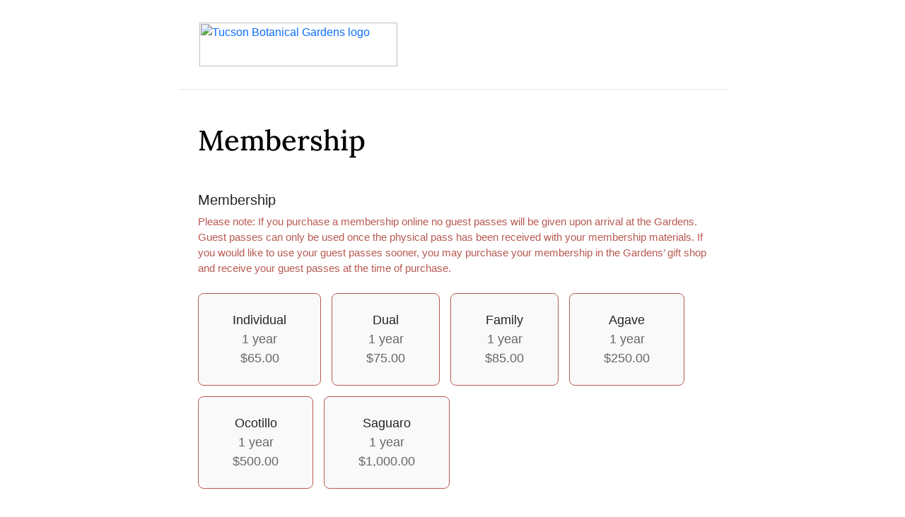

--- FILE ---
content_type: text/html; charset=utf-8
request_url: https://12197.blackbaudhosting.com/12197/Membership?mpl=4A4EBCB6-C29E-4F19-97EA-53006CCCD73D
body_size: 38118
content:
<html id="HTML" xmlns="http://www.w3.org/1999/xhtml" lang="en-us">
<head id="PageHead"><title>
	Tucson Botanical Gardens
</title><meta http-equiv="Content-Type" content="text/html; charset=UTF-8" /><meta content="http://schemas.microsoft.com/intellisense/ie5" name="vs_targetSchema" /><link rel="stylesheet" href="/12197/Client/Styles/Admin/MFAPopUp.css?bbjsversion=6.109.406&iuqt=1" type="text/css" />
<link rel="stylesheet" href="/12197/Client/Styles/web_forms_v2.css?&iuqt=1" type="text/css" />
<link rel="stylesheet" href="/12197/Client/Styles/Bootstrap/bootstrap.min.css?&iuqt=1" type="text/css" />
<link rel="stylesheet" href="/12197/Webforms-Stylesheet-V2.638658582308200000.css?id=16&nodefaults=1&iuqt=1" type="text/css" />
<link rel="stylesheet" href="/12197/Webforms-User-Stylesheet.638169421021770000.css?id=19&nodefaults=1&iuqt=1" type="text/css" />
<link rel="stylesheet" href="/12197/Client/Styles/IE8Menu.css?&iuqt=1" type="text/css" />
<link rel="stylesheet" href="/12197/Client/Styles/jQuery/smoothness/jquery-ui-1.7.1.all.css?&iuqt=1" type="text/css" />
<link rel="stylesheet" href="/12197/Client/Styles/PswIndicator.css?&iuqt=1" type="text/css" />
<link rel='SHORTCUT ICON' href='images/FavIcon.ico' type='image/x-icon' /><link rel='ICON' href='images/FavIcon.ico' type='image/x-icon' /><base id="baseId" target="_self"></base><meta name="last-modified" content="9/13/2021 4:36:16 PM" /><meta http-equiv="X-UA-Compatible" content="IE=edge" /><meta name="viewport" content="width=device-width, initial-scale=1, user-scalable=0" /></head>
<body id="BodyId" style="margin: 0px; padding: 0px; border: 0px">
     <div class="site-container">
        <div class="site-pusher">
            <div class="site-wrapper">
                <form method="post" action="/12197/Membership?mpl=4A4EBCB6-C29E-4F19-97EA-53006CCCD73D" onsubmit="javascript:return WebForm_OnSubmit();" id="form1">
<div class="aspNetHidden">
<input type="hidden" name="ScriptManager1_HiddenField" id="ScriptManager1_HiddenField" value="" />
<input type="hidden" name="__EVENTTARGET" id="__EVENTTARGET" value="" />
<input type="hidden" name="__EVENTARGUMENT" id="__EVENTARGUMENT" value="" />
<input type="hidden" name="__LASTFOCUS" id="__LASTFOCUS" value="" />
<input type="hidden" name="__VIEWSTATE" id="__VIEWSTATE" value="48ykwuK09uxi3P4pL0Foz3AqQLGNyHlerXu6JHpMtrk5rUpL1Ze8mK/0R74nD4k4+nHEH/C2FYnZgd1wogoLeRQEj5r9bh1B2q4bsoThScrLhk8ZU6eKN15Kc0cFGO5sr9GfzcEaYdYh3Z1Zyup7dKAQR6ZsC1y8NaTImUeHQuLK02e4gEInJopkbiggd/JdvIQ3/Ax4Dhpb0Vfh608Ymf+sHJnWTNoKIRD8z+yXmv270IkeCJ8JPJgRgeX34YG6tFOBujruj5blRsAnJJxPhnq4XsjyofrUlWAnWde2D2/Nzh6JflYd84EX1Z9KOYH+IeuruHznnxltde5shxEuS896QyxVH/SyXyBy2gfizP30pifKQr9BSP+wGLzfCeB0v9YYby0EfMhEEfbh6ag9bivsEkFFYOR3FB4kuOn9WSpncTE4hCi0Ty+aji1vEsg6sMUpIXO10X0x8myFM8lzx55ealyMn/G4qDb0mvXBKwLAAiMf7JCp8/rp4yS/5Nc1pkN96Rq4ZsNf6JWU8W4UWhNNEU7cq0Isv5mttFrvoajyWYuTuCSfOVgbet76NTqVSdymm9qCWBGWAZH8366Nbf8qqh0Pma+Exh6/JZULM05lMIz3XNkHNiot7+bdsOZjsS6lNS149pDaN/lWT1TFroi4Z6xJd6cxCZRGPOInoNl1ucx1KyUAj0MxzVc1OaqhfwHW02OYBySTMD3yZ9Dkthvkun0nZ3hXoXGvfiDMW6+1TvB0jBni7k2mtDs6CsR+mzhWRGSjYCWYj1RbebcBhbDgC4WsPr/2uzK/8o0vTpwGDMJWqA/lmIz9qHrE+LyNPNZJ0IrKjwckEYQLpxCzLeTHFyXfJi6Nzn1k6Cc/ExL3HZ7tdPG22xcVXMzWzEtBoh0DRwmHpONBSY32UiNWJsgam3UmSbldp2q/IWDDtVCgYreIce1ZLiQ3TiSa2BBM+yJQDnU4v3RKok7Gawychhu2czMZK2WWh2XEDh/8ndNIKznGd0zhA2EeRddTBKO7EjLXcPxS0NGFRVdrBds689sh79QGle5oo7UgUvNDCZXzHfuReOyyzNDYQyj8yN/kiIkxXDPYGgNs50Hd7Z63ntRg5V1mVgmSi89QPqYc2wqwuhZJWqEO6V04gdoBtOSH4U5Nkj1m2s9QS+NYK3FdYmHQw4A+B5sq5pa5Oc7U/MbenrtdTeqTOub3Tt7ZUS9Mpz8f6gb+cxVkxlm3BAEFt3byYe8u18zX2DMTVj99Wp1ssxktRiIYCcSzTBwYLJi8AMPvPMYHq+IT8idvKhEGEKTKXLzaGxiYQulDU5zb8SWNqI/2sV2iMBQnB7yfa5QvdgTHQlmU0mYa0GaNzVOQG8aIgOJX6D26G/z6IkNvH3P7zE7jCpotnJnP240np4oCDQDF1i7dgj6VdA3yHmkZF5RqvdspDymUYcATmSr5r9KqDVwFLpllbW/Oq08Wm5IkexaD1CzKJY9gabbq6uVfIZiVpzBT0u/HDunE8Jnjm4MwMo9wHJQDhD2j3QtGGU/[base64]/Tdf0noS456sOR/xmZO8Cn4xDYyYEAPLfgVYAZVAa/aUge1+bZaE/V2B87fbbp/T2/1Ud8i/nYzo8G1HT7K1qNtTamp/[base64]/RSVRMVp+i7szrTkwpErUKAPFAh4kUakYRCLlP8GxTxY4WHP5umy36CMW1sSv5PnvdEuFuuUAu/iTJ4xj0cWjP6AmrX+kyr2FRwyizN9mNpox/HPKXo/hyD7B/gKWjnJ8IZqE7vU+KGTrMjE8TxA/V5XYPDAh2/7T+pB5m4hjsBMb+4S/L8PGih847vZeZ1wvvb5Pw9/yGwhmW+wQmLn/o6mxqrN8TPsHnM8MA9G0fULyPMXNJrz/fsPquuUahMGwIeyhvKpkaR3kqYGgc5htrGMgp8+ykTRjlmyOuOIQeVBQVWsEBSEnQr3zabRymijwO+YkMaaXcAmwBSyG3F/OFLiZzT0nzQVGQYl8VF21VHpAr378rYeMZ19J+2OVyTYt4iqoHjDb23qq6jnzhfIiDQlkLUU9JKrgP1gwJjM6IrXGPhQ7xIXqxTQ51dasvOj+0wW0p8KXc1OrcgW5s2QQqHC3DcnILa9jfOZOykpr5S+PTKRc9dAeBb5/i80qHInggcHdFZTFeFkjAVkKb+LtmyQmMi/D/KKV+ozuPX3ckxVFIdwKlLCxwWqlm4v1sI1gwLKyUFvF06bUApKQCefXQEN8Al0osx2vQxZ9SbJg4Uyf/ElAjdWS8wHaBgABEL6FN4kKyJYBr3W1J/lMhyiVObWVahpcnOjsmH2EgA8uy+HdXEvDdtg7HE9KleoxwVgTNMTLMBsPkFPdPP/[base64]/RSm6at4+OZBCSy40LMll/AYMjsjCgks3E8nFbMgANUKKnm3nxmASIrvD4VLePRNaWYPMT0OHqrpeiJ3eFmOJBPxhxVQKErdwuk98n+Sxb6NBs+Ef9QRHdcBqilk4Bb/FFe0+w86Jiq06uC/AbsIb5WsKsGI0N0Wv9gGj2O9ildh3O43hLWIXlfhyjOqMH5zxoRqacMS+ENEa+SaO1yZbzqpdvQlAkbGWq9+9GbMFLun6QpThuVV19TmcWXnel4MLCToBzjA0ftuBH72I9/FIFLr/c5Ns1CGdgg0it3n+/+id0LCz9Onx43otElqZdBl4WLlDL/gq/1NFgobAL1UzBJPe4zViZBhC83ykAAwiarUj2O5SFFp4ppV3/76Qg/t+Yfuoa6wJlAxqdrlg8jXxunxViR8TPQBxhmhfk32eeBKMvTw+ukaeQUAoMiQATbuszgt+HSbddU4otVToI4sgXc39qDGZi6RwHcpssGIKaXbtSc7JDCZdFhI2jFB8GnyPQMMdwn7OvT9GFwXR33MqLa/pTwGvVDU5yK7ksJL4ZhMa2rq/E23PeWhYNOSk2L7c2rBKROTcQU/gdGv/t3zPkfmj2Lb68JztKJumAmBknWe8nAh0PieEzmeq45b+T8GlOJ1AzjpUJ2ThdbOtnOetb3AKPnckhdbjGD0kx1FfN0vkbdCMo7gRcJoE3//nS/j4foy/XvrJ6r8fqj7+sVzdKEgscGs6Umkmv9lieSYpzrVz3o4uwcnAh14POtnGabGFOmbiSOOqb5pM2vBFKoayANFpbiqWzZf0zTEtK+3llF5+YU8lA4Laoc4jwlkLATiMCk/WsXKuTtYm8ISgvkbHokhRLWmXSq7QEzMdQq3YgSns1BL4nYt2acAZGC5/OPl9pk6vrIJ9qFAZZbr+FZMrrrv63WSCMTaib5Xtk+Ykrm2JmB43yPNdUv05nuvEsFHqo20Dr3KzuDKg/3ghIDawvI7dCysrqXNxtSvh895L9nnauhJ38bQh6YrHJGvj2vQS6H70YtK7UJjk2eew+m9i/e7f+pkUnKlJ5i7XOK8XvaXM5GSOPb3ozW6K4NC7GII6hYzlLzF/uvYNNTT9sRO3W2K+ky5QHuS47DH/nK1dgUz3g1M6AHLRr0jS3H71hvznAr9Ca+QuDRv2ULb9rFA90nEAugCmse1pX8WoPcR8z9mkbsZ/DN2xc4oqoirzfqKx1yKtnoFLzp8mUwRX+xOFFu1J1pS5OqX0MrS5yYLGIuAPqbwN57KRa6Nu5tNOIad/QLU74yulP6xjVH4pPLG2Oc12tCBQmtNckK1eyMyOWF/2bK9rrdhmx7kKEqIxIyI6R7dEL6z15Aoa9ZqMeOyUGJsLNADYB6eelkF/gL7L4ACk8Z5y5AukZoXZwkjzJSdGHKY8fU3iera359XIoMNJq6xm+zzLJrdLLFN7CLgNz9Fca0JDlPnRzdjw+EuJCDC12CQIkH5K5Rk2iXjqBx9x89/uto9gAJfUr3WYhVSuOrZ8o0UmEDvjoFibGwMPszAUUKYKZudsIC6bZfVjAW3envITCJ4lo9T50G/hSgNbWokUkQnOlHIQ21hk2MCNDCuMXI8alGwcW2lbw4QnR1Mf4Q/WahHvS2Jg75I3WgpeBasT7+V51olqPOlPO/K8BA/pTyMTFMFnvw07Iyi+ScV/HU/1uyr8vdHzEl2mHlEyTMPox6VcH8m+Zv9Yc/pHesKMFuD2kLTgRkJtd8jXdCJzXWXLHqzxaMXnvTEIlAcYOGofcmfUJ6jk09i6mk0yze0XToNfAKLs8Qm4DI6/POV9CulDc7Pz+vxkN6+DY7prqOLRFb7RkGkrNz1cR8buHregORlkol2GDMr5ZhR305qAqyEFAYpdE4OwvSYdGDrIxyluEROaBh43WNnQIt9/QzP21ITMLfwca241O6J9dLTHySCuaxkMGZWfQAT7Fy0DISwRLJADd9eNgvWHZ4HTWBYnk/DQzNMVB8TkD1EjaWs/tvBelFKQ4h2vt3rhJ43PzDRpAOlwYQym3S3tdPf324bYVs5Va1UfYCQMGUkCD8yPGtMJwulUNPYqO+GS6RbfvYXJpPIGhLkgQyJlm3dkXifxc2s+SIcb3KYf0I34H995e/IVidRiaui5tUKfjtlCYJc+nV94JJGV4Vdb5i6JrvAuz5IeOb9ySeRIQKhoVK1vbH9//dspd26y5eDYCFGpFYHg7gIOOxTRsER5zACP14deK1rSoBuUuV7YTFHF6qqU4j2kG8I0xwriG8lPj2EHRfWRmISed31PDfLvuGBVL+S43ePBSWEhQwxpbG7EbdG19JaugTHnY8b3dzo6gS+Io7jktspkuVUef/[base64]/oXKX7x5WWs33xqfZ4FtnA2T069XDKS3IAdX2Rekq/wdAXNifEW0hD5cC0I3Y4bA715e4+nm5ZZ0Yy3t6Z8lzME1ZCtlSjFKyZCMmguNiYayhuG8S+8yptyZhawgIhwCq9ezhUsoa6/[base64]/UxDV2GYTb3IupjIGgJaZhOSXD2oiYIj7DgtizSk5R1O2LNdW/6K4b90v8PCLUcqTW+d3I9ma9ZIK0ZO73u73zftjG686ynMO5anPd2zFkExilJV2IahRNq/aWAPhUcaz/[base64]/fHgLjjx+bJNod4Q9g5p5/CcxDB9+ZNf1C2ucA8fLQwRVMchWOTFOyox48RK/iAZza5d5iJa8m/pjR00exu7XQde+nnONZriCs2EzWLPp//khdmNm8+ImIKCbNyC5NVXnUsFuzy56o7z+oLnBn6UOs88TcdxW4njy7zxPUwu1z4SJ+1czksdyJyQO+iVzPuOdDQW8FVDw3Sh0kqK639Cg9M4g4emygd0vWDww6cqtYSEs/NZkRytPRcz6HUe1eupswj2C3x/YuFYvUw7k9u2Q6TUdnm+opoLbl5OUnhD8TEqkL7EcV1vLr0qwe6l6W6OGvQTzxA7fKPNYaGhK1KiGUF4Ojed5e8wo+HEgRRoHcYCqGfzPOtLcTclPeXSEaRNUoneaoMye/xHRteBMI2fsL0NpU0iclADrGSxf7DKwyYKN7zkP5ANygI5AgcGSyoEH4CTzQjF3cqHjndcKtVWEBOgx/PddlMFZAR5WhPgRO7FhFh9nVyGrmnTfW15+91jomupoNODQ+z2FGNzqjA1aFDrHFOBMgCwCIW/VuHt6xThn9mijI6brNaO+Qqy5U1lzFxw77040DU5+jQXRPUSb7YuFkUssvXKZ4p9xqJJRD5GBlzsXtSuLuzAltZW3mBAC9gNvGU8XVm3cKRK7xph3JD0IBthgDGhXfWL4+R+pUA+0Og5LYMKRFAEG/G1tR0pFv9O58x3RDgsDEM2v2kZUx29bTrrUzxw4eUo3Ld98D2uNeLriiVQ0rVSpD7haRVuVPAQxuKFOajYj0zsjzC1Tx8e755Q79Y449zvD/Wj1qjEtWfvGBkw8SZXb1/eFQXJkccGHKERTK2UWRF3ALNeXtuMih3a+eWlZJ3UA+V3f9UczXxtr8HkAlizJQMBWuJUDmj70e/kpFFJrQf4jkWpWanfTtTAHgHcz7K36toFpnVbLl2eTNGuNxjVLGV0VwGBtW0ppdO7bZRinEN8+akE01Tke9P/F1KuqE5tJVN/356t7yovW3xZOToPYiGdLSHelpcsv+lim7s1ngi/7rlDZpUL3BX//4jKN1iBFUHqmvrnSyjE26CqzAC6CquC9OY5VL8KMDGqqy+0iXOiw9bI8hBzsuiHkCtO3bFZsxmAjVDvCtNC1JF+PhjEuA5Cbbq5uu2ACszw5Pwyos77BY57vmETYTvRs9vpstFGoKBIZs5/NjJt1XFghm/RdEXjQWKXEL8qNXJMeId8w1YIhfWcSen60Ey252SAA7dXgU0Yn4gqoSC6PK8bVj16Tzk37WDt7fr0oEoH7LqcP9/oEWnI8TICoJFKg/2zMbBLvVCQsvkju3HhID8kCbZuK+J+Df/gh5GEWTHRIJeJDQZyGYlr8AojbP7SSLzJUHpJuJTmiC9tuD6GnfU7WrRcYbx44+FWavDRH28c8/gKMTRFMjm7kkLmVQSqaazkY4oPd8e7stVZak7Mwcr+Dn84Q7rfhgckJu0MG8bKUmR2qf1LmgLrHUf/Ij8H7F9PWuzrjz9VveTm+3zy4jDboU2V2L5O4ZlDYjX3D3q/Cx+Pm7tFBDxqVURSSWmnO0GU6/J8hYiJMm+t0SbBmEev+IM074oLZbQ0Fv9JUEeGtLglhl7UvcWHSpcjYewjlQ10W7cW03PDcffNH8kwtadCSxSg1wsWs5BTuA2EGxkywrgzolKWCp+7wcBjVNHTx23IHR/xrT/eQ1HKv1g6Hbr/q+OvpYnyFYXFiyGtvXJkc4hRgLwSdWPBY90DZpdQM7t8/eINY/swefPiq87r3cHGrDIM5E7qri2r873bUlSxskcjxmKLWzMjGaOX7aAcx7e76bYgO0XNEbFAaVLLvGKei6e0CE+5VhAa2wn3Mu4FQD5CE0XHvixj7tUBSAHu7nHZm9I/5UEyKeHMLaiFx+jaY7syO/fKZ31VXpMd9Rnd5o1TWaXkJboTIUlR8QLNE5L03D6silJZLws/GsRMFTp+ZlYze+KjA1pHPxduM4ubXwpwS0uxdkp30yukumiys4f1tScXO4gaiLW4NWV+CV0Z7t2d7IfIhNZLJLTtBBCchnnoaNMA6Vrh12K8TE7SZXk04/DJlEW4qCIATQXxN8dyf/YqXVyemRK8L+iC7izWwQ1h2T8jEmcf3BSzINbI3fdoftY6aMUq81I9pbpL+HB7tAVaCyF0UjzGANuF7OgbliPEhdCUZ3elQIQfszlxIkyXZJ4V8NMqvn396HgsdGpkHH7CzRVaFusqg1+6adkf69L78xoI2M9f7eFUioINXMXWeLKxlpoCncXgyW/Waov2fig6CRtJmqpZDmlm7VhyBEm20C6eD+UClqNc2HHr9lgK/CrPOJD5DPWZ9TKDSfEXNNueZ4vuUxiHVb6e969Jr7bAdu11e1kN5u8TJSkbyLREQ/mM5VGpDOad89EPFGZLFgyV2ILGtymAtSUH/bUfAM3Dw9N52DuGGOEHH3FFb/OAXN+WK+fx5t/Hp0vaheCz21rp73p+qm1JPoG1q1icJAObeI2xUsS2F1fAKhuYSdyancgeCJcnWwu8sE3K9HW1TYLq46a2THJZjVt07r97Kk+sBFq2p1S+eC/f6eh2iD7jpHfHLoRIlx1EKXSw5h6AYUA6yOyVSzsiNqbKO6/e+tz8FhjS/miYYBmw8t5JutPU2DEaXEtVKNbpSo9WVxjMkU4xTCqu4pFXLb5+v29jvfLP9LKLSbWA7vkpeuEVVrLwqfxaZfafW5pthfHtDmIxUDASaaoBr7O0V/dfyTHk6PuNbw7SXY7+eZbc1ljYcUBEdjhb3O2myIf7SvTzu04cw4+pCwuKHFfTKOTsEV0F5ApV7kiCgVagFNCOl50GvAaEA9ZeYtxzFaG2LIQOJ/s0w5+JnF+ySYqS2SXx8MJ4MqJWfnVXVJ6ftd/BfPz2nV992ZgCLLj0GAGeGbE/f0K745ZM5shsKgoc3JiCwUxr9BlRCpUt2jxxvgiGXM5AANSnr2Rzo/qeYVXs0svHHTV4A2alfiNNGsdHiYGYmBNCv237MFAZc7Zh9+0EqFzp8/LP1POEsiz9auis5AId1bgGKnqqQZeO6psJRAKK4NCLEmyA0hSIS/hEL/UOAEzMKcG8Vnwza95x91P/oM6iSG+NjudpYnkzED/ImdxEwbCGR/[base64]/QXQ5SZjlKkZh/[base64]/g9uE5fazlsms3J/xhkzaJVfIKsTqUizBOg14tOP0athWfpIsVtpwYZm60yF7wc54e/feLsOkC36wTgSxoSAvMezjYNyF7/0/fePffr368oCSWNLWWPWV+/xcwz/dsB/iBjCQSdNJd/2CQ8lIjjgBfLt+90II+eNmrpI/UKnrdNOYTydDoXDmEB49xg1FT6V0nJYuHWs6jBelKRRxWbXsZ+U2iwn/CLcGH0SbQRfB13H6vshZG9iakcoZTJFyMhHaPy9eyQbIlcC6CIt3OmstN6tdNtxZJwfsRJld0V0u/yIs34W1SzovvnRLYFmWKWXh1GR8dltcfW0kcwHEkV1xa0XTGdfa82i00BnfdLBtqdq8tW3vA/Frjt1beeOoJB0OI7uopwNDVaydR5k3Q9/vUdc0xCKueBnHOhLYtpPzYxG8UlsM257bnhnnJ6lV4G8gB2mb1tZ0UsgFtQp3xRHm9apUXLmlodC+960dQ1lSXA2lrXr6cROr9sEzbpgzeh/K7aaDqdEwdObuUDprep6xmyjLZQ+HffvtidDDeVs/ZYR5xPik8hSQDyK1HyMxhRTmm3q8/FTZoz6/sZDklHK8abQ7OZW1SF6os8370XbDy3bLyS17o7dK9PEpfhm8qNWF3xqiON8GXP/SHYPoWGDJzycg351eLgRDgCBuaDCgzKQGlIP4bUTWGuyWcVYkaeapiJZwdS7U2vECs0RUVrPtxcQggVsc93ABqX/yNqlBV34oePoZgCLP6d1/DxVtfODzYDlDM/sMtbu+qlAxX+ZJFiryVAvJeSrfM0jX+vb9VvE88KAf8MNNivPrXqWj3khCRKNpQe8sI+y/eIM+LWKbeeVr4lBzYN5DIpThzOT9fD7i1E5gaWooGzPmXMGXCDW0AWdh2uCX8FCjWO3/37oRUt728VHbzGBDsF/vXxV4tntRC9tXQAEv5dAwjRcCXh5cnBkSRJa48Py/4TM8HpPPwozUx5XafVfNqxJtaxg/q5H9DmX8dcAdxwW5pwRxLcH61Em3jlhAtBygGRM5lG2cNH+SGR67xrI8+c+AHNuEJ3OnJoETLDqwVW3cus1OMvvba0q3npY3wzxyoFRjFG0UIod21EDILgtehxF9H5G+gzlP3w6k0PNB7B3TebH4t034B/N1Ym8TTlzuBBuUdtjrkss/ABjS6iZLfiG/QHnvnR8KgPf406AqfYYS083EYWTzhGCTcdcGJqYEkkPW0t3HHOBCF2l1WYwZFaA0e036Zc+G4UVtKD7HVZSA+LZvE7mZeByyBp/MGvXcTSeBlEQjDJntTv9Kv0zMilcjSbp/YP8ru+ob9knjdHESIUAsMZQh5/JHxj6rFJ6FjNliilz+HjLngLWjloNldaO9d+K3JxRTL73DthWSupkDSNjec8aw1hwyRCueTR8kAvmxTKoY47cd9kwCMTo7tCJl7J/wf3Q4mvwn6Wi7LdFBbOok/bguWL+BJdG1q8UudbPFVDolcrpVGwZHUAcjSDWbXgVg0btPsdg7+HYs2SlLPbqyiyazHZQ//R4q8eDtyIQCULBlKWsCQRk+6VcKPUrOzY8WCmkUu3mv0E6it6h2QXhgBmgo4pB3jkj4/ycoC6bl5CcCEGJXx0gCeA3w93U0epNZOkAt54Fkmzl+jGxY09199diqaEJCWGPETVOrrmHjFkR2Rmnc53/h8WHt4mMheilbeGHmveEp/X4ugMQXIueVp91xKKXOf2AylnWkFA1WV2dathVB7hHKJF0eoxwZ7ukZRXRK6aXsDOPtGGufhvak/ZE2lY3rhLMLhMIU/9iM3+DYuWneXOo932cDLcid9/nA4F7o25yOCaZEtxADY0KZFTQZ6VrgDSpA1egg0hghD/FEhfWG7FurH/x0Nje2UhP68QgL8aP0e9Rdywy6cDwEOyYP4y6iL9zDCm400VRY2bqJXN4BMA03Lp/jwMj+cn8B9oX/3OloHPupeBnDiWSSMcecsWHQfcUdklZAuGDTTR69g6P7UpI+SDr8VcZw3pdnGbimxTuo7Burm5g8VMwknNFkDMFkKXgOGNV0NxWwpkgODg5L+ohMb5i14H3CUtqD+1YfYfV/JiHtRXwRh1bvJPDRJmGwuu19ThfWg3Ix/uj5TSnG/wh6J/qAHanX3M/FewRgSEwTeeZD1PNIzc1tyA8EPcPppCHqR2ShnnjrhrlL0R0gS+YUl+/xOx/lnqCftEZeCtUQAqyrGwNeUyozWm7cEQ85pg7PcGzJo9m8CNG5xDJlouGghSfsG4RundORFrA8UasYpB8V2Hthr7zSrnOehxVdNdww9D4guw8vBqs7rE98zZ1/hXInp3R73/cs5+o1uaJY4Ny4sdx6nlzgAu5KRskunFwrcUgJDrcccile18AOjE8OJdpGKqEyXfFXwa7QQHrNFFEFvnz/r2VRVVPsW71bf6ZWA8ZqxoWQ+YsJME8Mp3W0MmXk3zybOOY/tqf02nbJj9LwcJWaQYc5m9UqnXzZOlSt8Ryh3Ybf2GgLcFYlwtYG333aa3ib/AouK0y73LoWq9ivONnE1uK4PPogHhbxN6viiBF5qhU5/sDBf8EF3Lc/kaDuDKPzOG75c/HVXnp5af7izfkDgR8v7RfPJ7Uvd+mclIme9H+BQUL9bFDUcctonHJJ9EkUw9WHDQxZ8lGa2EbjVZ04K9too+o+SQgYeEtkMy7TWgLKpe42ZD5BjQngNc/xXj4ZHXrtXVtUWUMdDXGOggaONDudh3Q6D9YPBH010Cg/efUosIgYyQdR6DIxUTL07odwwPz1ex16HTd2K/eExEO++XSVK/PwWZTOSenFKjO/PJR/SMZScj7huXgR8QIeb1HAgPQilNMcu+Q61YNUUuYd2Pj+fxAdGsDuKV9a3yc0isFaCHoNxHt51ef3eXsZZ7mkVD2Fo8X7v9dv81AROJg72t9Zhaff1oTm7cBmt/k5xdboCRpTdmzRXRseVCMYOHYw/Id1jEAZngPbHAC+9CoQP5gIjvFEWHYS910nUXhcwsgKcecthm0rVB3uyWCZgDBD2xCy/wqcOHMMKNULcY9mTHGlYSuW9Z3A8hdilIcUNtwobzaaMY4DNFjFKpwgVN0uLyna0kQL5KrdZixF4trHjsvnvBoGlVA/bKT5hJwg2T10hFNGUwhJqt0dqAiV7wD4g9owdxUxsqWxCJJOqWTyqGr8zrNI2i4IzQ6wZgzU6pvdhyllpEOXquPcoq2hJsWTdBNydQUAueWw8S4OuMnR+DQJNUTOYKZbnib01TekvlkW1YE5/[base64]/[base64]/VTNBNc24SxYgKr+1QN5ErJXVwGprSwxZ+VX/QoX/N+ZDNQvzLfYm/mUhmtfscG8V/7TIFhcfNswWn2267wwoh3XXYcN0EMOySmedi6gxrU4JWtkD/I4jRqjDaQK48ZWeu6Y7XZpnWrmiS0++++cZKkv4QnHVK3nii/gflyJUyAKc8llwBckP7Ascy60EJGySnah2+dVtJy1awG5NBCRUL8G8HzFKn++7QfYNYxH5YpG4BTou7p8xPC81l9MLkIuQLXD/EklFbytrJVW/ZKOngfdpB+ZHGAd5xPwk5IeCzadRazfyqD8gJCGgEtHAUAFr04cBx/yqfhY0q3dMr42UD5ZYUUb8NTRWm7rxe73DEQ7hA3Zi5u11PH/Irwk2JF+Z92zUsD8X0pgxVxObTjaG2cv5UtDQx5kAjJzeKK9dVthxeoJeDC9/8dvL+U0quk01Evip7qfGoH9lYWw+NmHYlMSc09/AP4xOTCXQpaAQdJGiVr7vRZCjevB4gfFXgznQqpKeM7uMM3LJZa5A/X9OFYRA5OfTHTnHuZmiQdXgVXCWLkMJZYz7f2e8Ndvk3rExLbg/OanikMPPGrQ2a6S8w6ezXaFuzSZ7XSa6PxaovCCY1HdqvVOEKxBRZThZK0Pa6I/zUcRlBYg1uYMjvW0QTic1T8+7eftfMEgygYfa99TYVeqOdZHTauVm7xmLHiSBxfeBsbZ6IuZXGm/bS/6f0jahNZGx0nvQKO7NA74f40kiglZGbir0cKYGYK44AHwq6a2sqYTkGyJgYSiyUvMtONqY89mAg5FaoR5v6X52Efw6LZRkVgr52lnjuEJzGyS87DJ1wMX3hVoqYo3ULuBajA4spnJV+IE0bQ1mnT1Op8HJ6zYKnZzMsjQIZ1RRlZs775oe1kQrFHpnKGpWK0MZ3g1Z/NF/89duV8mg/anQOwa6MPsgxT838MqsKLaEqpv11tQ7uXAlYJ16QuKqmVF2+yr8qUHR/gSxIFqccScpL4XWTwjw1WDe9nhpqmdmKDytnYa+VI5KV5Hs7flRwd9qYZDNWR+UlNI3XUUVw+Vr69iUd5o1QP6RIJG29VlatuLNYcrrmrvRqD2WuGPQ7fbUzELkUp4cwnMcYlSguZJuYWZaZ81VZsvKGDzYzC3rPXvhGcl5qAZxtEQ4vNFh/5UPJegZTOg/9Az5PBVpYY9snZGOYy9/2z3M9jdHTM/u/o5DkikuWV/Hw9mMlw2BnfWRytbV4xsS1jhyT0FBsmx49IB8yERszxwIN/5M+NdS3gHr4sWvvEKXvAL4buFO1QNzfmec8Toz4HHqi2uykb88ded3C1bkSN5dTotIRq+FSTRcqwfT7U1vHTwUaxmjy44dHxs4vd/aATzkd5Q4yjiPJb+nZ3wLGrm4kg5G/D/0cM7F1DgrO62tD/pKooSWG+jZhv1T7za9t4KZVk6T36KXPw/qeYFz0HFktf93qesfdXvdiZpOKTHnuEiIANmYs3iL+y2v0Ac6RpRpBWKitrVSEZzZaYXDmmA16Ctm3aFxKqIrSUV9NV0ZOd7lT0mLz9SJEPByzyKA51EKtLpOzhB2+6n6r/9EN0DWv2YwoUmTd7pS8uuuf9YEqOgap5AJyOC2oQc/iqICUC6qmwtsKQRiKv9flewUWdvuQY/h1gmam7tg+cYHiXlnUwcyM9UtzsIbDXm8vVVkXdIoybtO0XrwHRl32cP/iiU12mSkVXvlIKBMpSV1dZ1UcvhJer+jxXn0X0pVoqYROp7SnUHbti62/JyIZ3ZjAYHSPKAgcqFmBCAsDMwD6Ax02SFmLz2miinzhg2AFZ/kPeGORdDco2XfzBIRKmA/V3YSrbgFAX+USp0C9LtlUR+cjh/cuVEVUwWUxzUDDJgk2p7J2pr2uLriayDYbvvIF83rirYx4xhy19a1LkYfChqfuYGTwn2Sd7TKDTS9PAe5Lpglhb5dU5N4T4icT4p4dP8N0Qow06A14AA1LgLPiXD3v2SSmXcWnmw7cpbeCiT1VZRhXUDJAqiAvfk7RP+HJ0XwUKf6td5YrCWo3HVQi4/5rTWkWELHnaGIJ8n5Y7PXWwPcPFDsM/TNZw6dO83ZIoMN93P0EpnJVT1W01cRl+u0mcnlcbPrvyRt2REqhwsYRr3gnioe5rtyzPjXm/1NW9An/i6IjHXRINel85TwWD9gIk7udzjUz56uE9yPwt50BjR9JJnnTMy+TLUZmdZZBiI2S1wzpBxbArYQmfk7blsnVga0pTb3jV4JHVxEiysfTMMRQjUw/rnopW8GIFGvuPRgDgDeMP2oVc3Bcf31m8uMm87GQzE7QcPOA9b6uTrFnIP74nnVdRR7Bf9wqSKyZwUSFpCtrq9mgBbdqFeH+jHTll/Vn98Zm/IXU6rqpe+yaIErXs2Cndr++lpaAWu4CKxBd8mG5LNnXFrfbx9jjMqxfSyMEh1rK6mrV26Jnbp4NGbubl4bJiGrCdq/QcFzGQsA2Bx0h1PUt0bQEcb4rX3Q8fGDG3Nv0mqbkq/wbsUFNftdvi3evs6x5gI9z8fVhIPtzxGk3ViE+/5IR13d2AJtaUefPlBEdpqvzgFHJFnYOEGtfTNhgMu84INE67NEX0+Zze4b69GInWNBViC/bMlZ1BFRnz1jtMkWqRidr5iojjRs7FPXYIy8cwGtr9+cH+7rossMOtOyK7u5zgf93WdOtO9/fqKeiq6tfq44UtxB6TEG9KEFWUg1eXD/aG1BgR3NPBrqlY+5wYem8JiOxVDUW1PfAzmmnlT9ry+ZDoioBw6uA3XxOmaK5gUP1VlxKOJWBD8BolqtkvfgWU8hyY16udZJd7GlMPsC4SnL6AYB/Zpdfi860DYosPK6DahEG0OBAIWXFVs7loqSRKEDiLLgA4SO5kD+oiPHMWOyh1dXpSqnt65TJRHYil/KRprfjLijNjTT8K+gUkIKLqi3Uu4syq1qb9OpO1j1r24jlZrg8RgoU6HjnjKTeUBAdSHU2EaoR27faU4mE8i9VaUNrna++TEBqkb2FNXsASGp2OIYk38hu2FfQfHoZJtfyysmPByBRH4ClIFUR0MfCA51D5a8F5TRJ/jCiH4xIpAd2wD9eFIJ4HTAmu9pQqHrnVPpLJEzejzNH/KjCVpVlPhQM/my/knJ0Z0MR4n1hy4fF8KGCM51r5mnM4y8udqiFAK7JoxgihXUeNQQnSjdLeBFBOvP9e/u38ve6YpBTzcOwSP5fhkmtaqRCnJHJEiKorI7gFF8512pwKiEj+yvwHz43x0joWM5fBgEwp/+DVhR5Pnr9polsZ1StkNdmqIugP9G1VqsFh6gNJ4AVkq5W43cc074lepNJ7MCrr5S3rnYKxKS3QOkfYWZCAdxXCvZjfW8pAHOpvsFTqYlPi8k91Rh3cY/qB8cM7ZJV2A4DXIUHSvH4BU8h9WhjTUe8qggH6E0s3rmYuoTM+rJuYlsWfLkJbULop8+v4IeDPrdz9RKjZRy05VcMQO/LlDxSu0//2ZcG6U/gP/TEVciCmqZqmfeqtpC2gkjdOEJ0Eetab+uCNNkjYEV2gEmu1YN/dYLMfnek5qL/7ugdR3cD+4sAbRJndlBJqiGGHulvM41/ltU67bmXwHBS3fU3e/S2vYSzaP34/Tgp3OMjf0NydZDev/Jc54K+YoVej8cwo7W1JQHGTa5GzJomJ+YcdfvlO0Rp65c/[base64]/ZoyAZcwyoo9ZNK9yrmAMnX5nTSGSqCax2neXMWxeCqjGJ6RNB7MCrqNAsrcUlSWx2zBsRP0kzex9cVU/BQptu7sbn7auhSfwmcmKYWlSAyOh9JNzyLoQvA59/3YViQ4v5N9uU3myDFk0jJAVawFT+yHzM6iNArejj0q+4TXmoGgSdyBojpfvf3lHZB7bqsIUAqzdr44z2fdTEsPAjMCrLN86uYqKsce990rUDeKSSz3g+xcLeWe0Bupewhfqq4US1ZPkYOI/dqoNYeGE7xdGMb/S1nVHJpzU91EiWTYJxVyAKkADChxRbhtZpjbilMUFIdhwrshnGlkSOHTOY8NODe8X2OC4a03jfZ2vNyWwvXXcQVHPXFx1ONHEkcIP/82oMFQqmh2q2VwNA+IdLfHHE2un6V55HGs33XPegRNMqDxM3ItAdazyq7SIpisTaHMgXeuovo1CNygiEGKmY8UsKP1afyXfraJeLu2HMoV6k6TfKAcceN0BCo5/0q1ug926Dflr/G+TC8eDejtpezWnyWZDgeJ3sAAyJIvGaCq8H7oIyEyryb+IJXYoAE59wsHeLob086ZtVhvGGCDnnpq4htbdhlsK0ZrpkS1/IiOEzmqWxbvZp6zW/otMxgEW02dfNkLyjnm2JOlBlwY8h2G+Oor9Af0EZr39jKWiaebBkRTQArqHGGjA0MZzJsnv1Gj0dHDF6ZkexjTX1bHUo/gNcvdNIyTn3Ptyd3pp9poKWLe8SC3ehlljZTOm+CGKBovAoCXNzVK7JzaefPybZi/ZGoTIs2waSWXbESqD61AESl8oUzVyLuYldnVNRquAknY4MWlMKHl58loywGPHIagpu33zJeNR4SXXUI7smVzhqfUTn6/WJJxm/BWKCjTTEbrLccWwU5NceHJbaX3fVzHy5eh24hvOdFPHPbcuc6QB84CFP6Zbl4gMB2YDLAfosfO8GsxB/hmK+j8L/x9diQzDQHCYf2Yqe8tx5P8M489i+tBTpHpUMO2J95PmdYAfigbfSYwq9EH8rPCDvilaPQh1gQXBLdK2FmRl2J6d28Az46OiHBGoCLwWyzr6k5jbsqUcU9BOZEl/dG6PEcuKsLZoWhOw1m8glxExF6h3BE2tTK+31oIS5F1jU54SExl/Ta9LOfOSPkdmr8+x0rcBQ7u+dRlIi1ptYOp+uQSjUTTH1zrJZQZPJojd/wtNBuZnCVm9H5a4LG6S0+M+lxECfAitajALhBZaBnkUtGR+hG31mPkStvyo+Va0HFaAGMHLyZhPW71NModM8u+qwfQEraweftjlLd/M42nudJtsKExAOUtLK2jqve5n0iq3KMQDOZYc1THhS67oHD+dfZlgF6NEUCjCAXZc/ohzoKVq3V8OJjj0zGakxpKsOO+6d4y7GElGc3JhCMC2YED7hSPkv2UeTv+9973GzEQ2vHrfrdroCHur9M2Jb7ZlLpdX350y/dQrZhYZYirmTtdx/8H9hzm8W0MLBd7EnEcGYP+loC5aLyGVIi2UMFcmShj9JIGl7jawLS+7B0y44adB35mvmKmKT+uGWAeK2YvWnQRZXzwPNOk//Rr32pQDwl0yLtUOS4iDdJLZf0Jt67ludATJFuMArIy1U4XMs7BwbW2JZHzuevTYG8CkpKfGdG5iUqTHJo9nLUO3LKHsXkmHQfergvP0iRV5OmyrvMK2aquzmvKz8cmRJIus6w/Jem09l1hGdB1Da4LmdfISnJ5WdmSQsdVRSw+bl8ZQA1OT5IGGTagRTcq5WIFov6gDURH2pSp9LYQZ1PU3G38cfwAOK02FGc8A4kON1upS3mPWiIJh4Rmd9zKpb4RFx7mSE92DxO1NesGS32nA8rT9qDEk0sobQ4OJFArKSlMj/[base64]/B2F1grX7RGRABRRAWjaROLl4PweZgoSiVzkxbaBV9ZzbrOzBvbOqPd2f1LJs8iz08Jk1ZHm727IgVEGRwjxvPMgSFYPEezkmzvswQUm3gvndy6HIvq2aV+Vou7LKL7KVJOMpKFaBwL84UEuZ7+evQgJC0WoiWAMN+DBXhv2OVFTy8Z6H/pP/I/WYU92AGcVxtrJrEleaNXmNoz+DHoN2zE/ne1xRm2q2tGcIZodS8usZTuTtgva3PHtjhs7odjW7JhimlN0OOUI8pNqDwdRvAMPwX14thqP/AXzzXEvC1BGag9ZbbIK4Bqz99A/EnXBuxNbvlCS3OUqNv4i+T6bt+MKmMoG7XRiu5cgUlO27qLMF0mYYhtkdobeRYprJWcv0IoPAUrXTlSxsj1TpE/Iv0GCmDaOFkTgg5tFYsiZOxAziPxIpH6/aPFY83xWp2GI3EH8AXi1sQlU3Du5RyuCQIRYHrsLXSPpgHkOmkRHo24l1oEDgMtxlpYx8fD21DR2JW/FSdWxPDpEYrj6dW+fGlJ0mmo9a9j9Z4hSZ/OVVdhYu+NHYkUUoMJe6d6Lt7JpqtQPTy1/z21Ih/jaZOtconZB/WkCpRuVazR/AP7NBtRAw5FyFZ2mIA1pm32+U4dubg==" />
</div>

<script type="text/javascript">
//<![CDATA[
var theForm = document.forms['form1'];
if (!theForm) {
    theForm = document.form1;
}
function __doPostBack(eventTarget, eventArgument) {
    if (!theForm.onsubmit || (theForm.onsubmit() != false)) {
        theForm.__EVENTTARGET.value = eventTarget;
        theForm.__EVENTARGUMENT.value = eventArgument;
        theForm.submit();
    }
}
//]]>
</script>


<script src="/12197/WebResource.axd?d=pynGkmcFUV13He1Qd6_TZFNbx35xx_KIfK5JQR-jQ6TsDt5OF-aEqj8zPQUe_3wYQUMySQTFf3AOCuKBd4Ej1w2&amp;t=638901392248157332" type="text/javascript"></script>


<script src="/12197/Client/Scripts/API/BBAPI-min.js" type="text/javascript"></script>
<script src="/12197/Client/Scripts/Bbnccore-min.js" type="text/javascript"></script>
<script type="text/javascript">
//<![CDATA[
var LOGGEDIN = "";//]]>
</script>

<script src="/12197/Client/Scripts/jquery/3.6.0/jquery.min.js" type="text/javascript"></script>
<script src="/12197/Client/Scripts/jqueryui/1.13.2/jquery-ui.min.js" type="text/javascript"></script>
<script type="text/javascript">
//<![CDATA[
BLACKBAUD.netcommunity.jQuery.setVersionReference();//]]>
</script>

<script src="/12197/Client/Scripts/jquery/jquery.validate.js" type="text/javascript"></script>
<script src="/12197/Client/Scripts/jquery/additional-methods.js" type="text/javascript"></script>
<script src="/12197/Client/Scripts/jquery/jquery.maskedinput-1.1.4.js" type="text/javascript"></script>
<script src="/12197/Client/Scripts/Bootstrap/bootstrap.min.js" type="text/javascript"></script>
<script src="https://payments.blackbaud.com/Checkout/bbCheckout.2.0.js" type="text/javascript"></script>
<script type="text/javascript">
//<![CDATA[
ROOT_PATH = 'https://12197.blackbaudhosting.com/12197/'; BLACKBAUD.api.pageInformation.rootPath = 'https://12197.blackbaudhosting.com/12197/';BLACKBAUD.netcommunity.WebMethodsURL = 'https://12197.blackbaudhosting.com/12197/webservices/webmethods.asmx';BLACKBAUD.netcommunity.images = BLACKBAUD.netcommunity.images || {}; BLACKBAUD.netcommunity.images.imageUrlPrefix = 'https://12197.blackbaudhosting.com/12197/view.image?id=';modallvl = 0; ;var isIE = (window.ActiveXObject || "ActiveXObject" in window);;var DebugMode = false; ;var isAdminPage = false;;BLACKBAUD.netcommunity.bbAppFxRoot = 'https://s20aalt04web01.sky.blackbaud.com/12197';;BLACKBAUD.netcommunity.bbAppFxDB = '48d864ae-3570-4b59-a553-addf253085bc';;BLACKBAUD.netcommunity.PageID = 224; BLACKBAUD.api.pageInformation.pageId = 224;;//]]>
</script>

<script src="/12197/Client/Scripts/Eyeball.js" type="text/javascript"></script>
<script src="/12197/Client/Scripts/MembershipExpressDisplay.js" type="text/javascript"></script>
<script src="/12197/ScriptResource.axd?d=x6wALODbMJK5e0eRC_p1LbmM9kNdQgVlVWpKIQVGaJ3F5ZaisqOBep5690dVBW8VfVY8mwGb62f5xRqr1sk-vt0AKo5GseDbfBGM_bjIzhljssDwIC2KOnWdHth2mvtc0&amp;t=ffffffffec54f2d7" type="text/javascript"></script>
<script src="/12197/ScriptResource.axd?d=P5lTttoqSeZXoYRLQMIScNkDOLaFpDfHuqr0C1ds5Qp4PSEPVDaC44reQm6ZbWtTreXN8x_WCOjmnEpWXivvGpX5QU65-vDtcBT8g4AYblRKEVLpZZ9OowFutjXzLwyq0&amp;t=ffffffffec54f2d7" type="text/javascript"></script>
<script src="/12197/Client/Scripts/webkit.js" type="text/javascript"></script>
<script type="text/javascript">
//<![CDATA[
function WebForm_OnSubmit() {
BLACKBAUD.netcommunity.setBrowserDateTimeForServer('hidBrowserDateTime');
return true;
}
//]]>
</script>

<div class="aspNetHidden">

	<input type="hidden" name="__VIEWSTATEGENERATOR" id="__VIEWSTATEGENERATOR" value="74F0A25D" />
	<input type="hidden" name="__VIEWSTATEENCRYPTED" id="__VIEWSTATEENCRYPTED" value="" />
</div>

                        
                        <script type="text/javascript">
//<![CDATA[
Sys.WebForms.PageRequestManager._initialize('ScriptManager1', 'form1', [], [], [], 90, '');
//]]>
</script>

                        
                
<div class="site-container">
  <div class="site-pusher">
    <div class="MS_pageWrapper container">
      <div class="site-wrapper">
        <header class="site-header row MS_background_header">
        <!-- menu toggle -->
        <a href="#nav" class="navbar-toggle" data-toggle="collapse"> <span class="sr-only">Toggle navigation</span> <span class="icon-bar"></span> <span class="icon-bar"></span> <span class="icon-bar"></span> </a>
        <!-- end menu toggle -->
          <div class="MS_headerWrapper">
            <div class="RS_headerWrapper_inner MS_background_header col-sm-12"> <div id="PC2149_ctl00_SignInViewValidationSummary" class="BBFormValidatorSummary LoginFormValidatorSummary" style="display:none;">

</div>
<style type="text/css">
    .Programming_TicketCell {
        vertical-align: top;
    }

    .ui-widget-content {
        border: 1px solid rgb(166, 201, 226);
        color: #222222;
        background: url('Client/Styles/jQuery/redmond/images/ui-bg_inset-hard_100_fcfdfd_1x100.png') repeat-x scroll 50% bottom #FCFDFD;
    }

        .ui-widget-content a {
            color: rgb(34, 34, 34);
        }

    .ui-widget-header {
        border-bottom: 1px solid #e5e5e5;
        min-height: 16.43px;
        padding: 15px;
        background: steelblue;
        color: White;
    }

        .ui-widget-header a {
            color: rgb(255, 255, 255);
        }

    .ui-state-default, .ui-widget-content .ui-state-default {
        border: 1px solid rgb(197, 219, 236);
        background: url('Client/Styles/jQuery/redmond/images/ui-bg_glass_85_dfeffc_1x400.png') repeat-x scroll 50% 50% rgb(223, 239, 252);
        font-weight: bold;
        color: rgb(46, 110, 158);
        outline: medium none;
    }

    .ui-icon {
        width: 16px;
        height: 16px;
        background-image: url('Client/Styles/jQuery/redmond/images/ui-icons_d8e7f3_256x240.png');
        background-repeat: no-repeat;
        display: block;
        overflow: hidden;
        text-indent: -99999px;
    }

    .ui-widget-content .ui-icon {
        background-image: url('Client/Styles/jQuery/redmond/images/ui-icons_d8e7f3_256x240.png');
    }

    .ui-widget-header .ui-icon {
        background-image: url('Client/Styles/jQuery/redmond/images/ui-icons_d8e7f3_256x240.png');
    }

    .ui-icon-closethick {
        background-position: -96px -128px;
    }

    .ui-corner-all {
        -moz-border-radius: 5px 5px 5px 5px;
    }

    .ui-widget-overlay[style] {
        z-index: 98 !important;
    }

    .ui-widget-overlay {
        background: #666666;
        opacity: .50;
        filter: Alpha(Opacity=50);
        position: fixed;
        top: 0;
        left: 0;
        width: 100%;
        height: 100%;
        z-index: 99 !important;
    }

    .ui-dialog {
        left: 0;
        top: 5%;
        right: 0;
        width: 350px !important;
        position: absolute;
        z-index: 1050;
        margin: 0 auto;
    }

        .ui-dialog .modal-body {
            padding: 0;
        }

        .ui-dialog .LoginFieldCaption {
            vertical-align: top;
            width: 25%;
        }

        .ui-dialog .BBFieldControlCell {
            vertical-align: top;
        }


        .ui-dialog .ui-dialog-titlebar-close {
            height: 14px;
            margin: -10px 0 0;
            padding: 0;
            position: absolute;
            right: 0.3em;
            top: 50%;
            width: 14px;
            border: 0;
        }

    .ui-dialog-titlebar-close {
        color: White;
        background: url('images/iconCross.gif') center center;
    }

    .ui-dialog-buttonpane button {
        display: inline-block;
        padding: 6px 12px;
        margin-bottom: 0;
        font-size: 14px;
        font-weight: normal;
        line-height: 1.42857143;
        text-align: center;
        white-space: nowrap;
        vertical-align: middle;
        cursor: pointer;
        -webkit-user-select: none;
        -moz-user-select: none;
        -ms-user-select: none;
        user-select: none;
        background-image: none;
        border: 1px solid transparent;
        border-radius: 4px;
        background-color: #337ab7;
        color: #fff;
    }

    .a {
        color: #428bca;
        text-decoration: none;
    }

    .BBModalEditLink {
         color: #FFF; 
         text-decoration: none;
    }
     .BBModalEditLink:hover {    
      text-decoration: underline;
    }

    .MS_LoginButtonInnerContainer_ExpandingPadding {
    }

    .ui-widget-overlay.ui-front {
        display: none;
    }

    .ui-dialog .form-group {
        margin-bottom: 5px;
    }

    .ui-dialog .ui-dialog-content {
        overflow: hidden;
    }

    .DivRegisterDialog {
        padding-top: 2px;
    }
   .RegisterLinkButton {            
    text-decoration: none;  
    }
 
    /* Hover Effect */
    .RegisterLinkButton:hover {      
        text-decoration: underline;
     }
    .micro {

    }
  
</style>

<div id="PC2149_ctl00_pnlFooterText" class="MSFootTextDiv">
	
<script type="text/javascript">
(function(w,d,s,l,i){w[l]=w[l]||[];w[l].push({'gtm.start':
new Date().getTime(),event:'gtm.js'});var f=d.getElementsByTagName(s)[0],
j=d.createElement(s),dl=l!='dataLayer'?'&l='+l:'';j.async=true;j.src=
'https://www.googletagmanager.com/gtm.js?id='+i+dl;f.parentNode.insertBefore(j,f);
})(window,document,'script','dataLayer','GTM-57QJ65M');
</script>
<!-- HEADER PARTIAL -->
<div id="header" class="cslice-header">
<div id="logo"><a title="Back to TBG" href="https://tucsonbotanical.org/visit/"><img alt="Tucson Botanical Gardens logo" height="48" src="https://tucsonbotanical.org/wp-content/themes/tbg-2022/assets/img/tbg-logo-wide.svg" width="220" /></a></div>
</div>
</div>


 </div>
          </div>
        </header>
        <section class="site-main-section MS_background_primaryContent row">
          <main class="main-Content">
            <div class="MS_contentWrapper col-sm-12">
              <div class="MS_contentWrapper_inner"> <div id="PC724_ctl00_ValidationSummary" class="BBFormValidatorSummary alert alert-danger" style="display:none;">

</div>

<div id="PC724_ctl00_MembershipExpress" class="content-wrapper body-max-width">
    <div class="BBListingHeading">
        <h1>
            <span id="PC724_ctl00_lblMemberProgram">Membership</span>
        </h1>
    </div>
    <div class="MembershipExpress_MembershipProgramDescription">
        <span id="PC724_ctl00_lblProgramDescription" class="MembershipExpress_ProgramDescriptionText"></span>
    </div>
    <div class="BBListingHeading MembershipExpress_MembershipSelectTitle">
        <h5>
            <span id="PC724_ctl00_lblSelectYourProgram">Membership</span>
        </h5>
    </div>
    <div class="MembershipExpress_TermHelp helping-text">
        <p><span id="PC724_ctl00_lblSelectTermHelp">Please note: If you purchase a membership online no guest passes will be given upon arrival at the Gardens. Guest passes can only be used once the physical pass has been received with your membership materials. If you would like to use your guest passes sooner, you may purchase your membership in the Gardens’ gift shop and receive your guest passes at the time of purchase.</span></p>
    </div>
    <div class="MembershipExpress_Selectors">
        
                <div class="MembershipExpress_LevelContainer">
                    
                <div class="MembershipExpress_LevelSelectorContainer">
                    <div class="level-box">
                        <input type="hidden" name="PC724$ctl00$listViewLevels$ctrl0$levelID" id="PC724_ctl00_listViewLevels_levelID_0" value="10f5f085-dd8d-480d-bf72-a2aadabbce58" />
                        <p><span id="PC724_ctl00_listViewLevels_lblLevelName_0" class="MembershipExpress_LevelHeader level-box-heading">Individual</span></p>
                        <p><span id="PC724_ctl00_listViewLevels_lblLevelDescription_0" class="MembershipExpress_LevelDescriptionText">1 adult</span></p>
                        
                                <div class="MembershipExpress_TermContainer">
                                    
                                <span><input id="PC724_ctl00_listViewLevels_listLevelTerms_0_rdoLevelTerm_0" type="radio" name="rdoGrpTerm" value="PC724$ctl00$listViewLevels$ctrl0$listLevelTerms$ctrl0$rdoLevelTerm_44f306db-f294-4883-9a3a-2057d4a7f79f" /></span>
                                <label for="PC724_ctl00_listViewLevels_listLevelTerms_0_rdoLevelTerm_0" id="PC724_ctl00_listViewLevels_listLevelTerms_0_lblLevelTerm_0" class="MembershipExpress_TermName level-inner-box">
                                    <span class="MembershipExpress_TermRadioLevel">Individual</span>
                                    <span class="MembershipExpress_TermRadiolTerm level-inner-box-heading">1 year</span>
                                    <span class="MembershipExpress_TermRadioAmount level-amount">$65.00</span>
                                </label>
                            
                                </div>
                            
                        
                                <span id="PC724_ctl00_listViewLevels_listLevelTypes_0_noLevelTypes"></span>
                            
                    </div>

                </div>
            
                <div class="MembershipExpress_LevelSelectorContainer">
                    <div class="level-box">
                        <input type="hidden" name="PC724$ctl00$listViewLevels$ctrl1$levelID" id="PC724_ctl00_listViewLevels_levelID_1" value="cceb2f87-1396-4c08-a20f-10f5ee950aa0" />
                        <p><span id="PC724_ctl00_listViewLevels_lblLevelName_1" class="MembershipExpress_LevelHeader level-box-heading">Dual</span></p>
                        <p><span id="PC724_ctl00_listViewLevels_lblLevelDescription_1" class="MembershipExpress_LevelDescriptionText">2 adults</span></p>
                        
                                <div class="MembershipExpress_TermContainer">
                                    
                                <span><input id="PC724_ctl00_listViewLevels_listLevelTerms_1_rdoLevelTerm_0" type="radio" name="rdoGrpTerm" value="PC724$ctl00$listViewLevels$ctrl1$listLevelTerms$ctrl0$rdoLevelTerm_1ba224d5-eb5d-44dc-891c-fc081054330e" /></span>
                                <label for="PC724_ctl00_listViewLevels_listLevelTerms_1_rdoLevelTerm_0" id="PC724_ctl00_listViewLevels_listLevelTerms_1_lblLevelTerm_0" class="MembershipExpress_TermName level-inner-box">
                                    <span class="MembershipExpress_TermRadioLevel">Dual</span>
                                    <span class="MembershipExpress_TermRadiolTerm level-inner-box-heading">1 year</span>
                                    <span class="MembershipExpress_TermRadioAmount level-amount">$75.00</span>
                                </label>
                            
                                </div>
                            
                        
                                <span id="PC724_ctl00_listViewLevels_listLevelTypes_1_noLevelTypes"></span>
                            
                    </div>

                </div>
            
                <div class="MembershipExpress_LevelSelectorContainer">
                    <div class="level-box">
                        <input type="hidden" name="PC724$ctl00$listViewLevels$ctrl2$levelID" id="PC724_ctl00_listViewLevels_levelID_2" value="d886ce48-6c4c-4706-9a77-d7a81bb1aab1" />
                        <p><span id="PC724_ctl00_listViewLevels_lblLevelName_2" class="MembershipExpress_LevelHeader level-box-heading">Family</span></p>
                        <p><span id="PC724_ctl00_listViewLevels_lblLevelDescription_2" class="MembershipExpress_LevelDescriptionText">2 adults and 4 children</span></p>
                        
                                <div class="MembershipExpress_TermContainer">
                                    
                                <span><input id="PC724_ctl00_listViewLevels_listLevelTerms_2_rdoLevelTerm_0" type="radio" name="rdoGrpTerm" value="PC724$ctl00$listViewLevels$ctrl2$listLevelTerms$ctrl0$rdoLevelTerm_0228cef5-d0c5-4f61-82bc-d941bc06bee8" /></span>
                                <label for="PC724_ctl00_listViewLevels_listLevelTerms_2_rdoLevelTerm_0" id="PC724_ctl00_listViewLevels_listLevelTerms_2_lblLevelTerm_0" class="MembershipExpress_TermName level-inner-box">
                                    <span class="MembershipExpress_TermRadioLevel">Family</span>
                                    <span class="MembershipExpress_TermRadiolTerm level-inner-box-heading">1 year</span>
                                    <span class="MembershipExpress_TermRadioAmount level-amount">$85.00</span>
                                </label>
                            
                                </div>
                            
                        
                                <span id="PC724_ctl00_listViewLevels_listLevelTypes_2_noLevelTypes"></span>
                            
                    </div>

                </div>
            
                <div class="MembershipExpress_LevelSelectorContainer">
                    <div class="level-box">
                        <input type="hidden" name="PC724$ctl00$listViewLevels$ctrl3$levelID" id="PC724_ctl00_listViewLevels_levelID_3" value="462e4ae3-2ceb-4ec2-9931-fddcca7905f5" />
                        <p><span id="PC724_ctl00_listViewLevels_lblLevelName_3" class="MembershipExpress_LevelHeader level-box-heading">Agave</span></p>
                        <p><span id="PC724_ctl00_listViewLevels_lblLevelDescription_3" class="MembershipExpress_LevelDescriptionText">2 adults and 4 children</span></p>
                        
                                <div class="MembershipExpress_TermContainer">
                                    
                                <span><input id="PC724_ctl00_listViewLevels_listLevelTerms_3_rdoLevelTerm_0" type="radio" name="rdoGrpTerm" value="PC724$ctl00$listViewLevels$ctrl3$listLevelTerms$ctrl0$rdoLevelTerm_662af7f5-3823-49e6-b9b1-9858731e4a03" /></span>
                                <label for="PC724_ctl00_listViewLevels_listLevelTerms_3_rdoLevelTerm_0" id="PC724_ctl00_listViewLevels_listLevelTerms_3_lblLevelTerm_0" class="MembershipExpress_TermName level-inner-box">
                                    <span class="MembershipExpress_TermRadioLevel">Agave</span>
                                    <span class="MembershipExpress_TermRadiolTerm level-inner-box-heading">1 year</span>
                                    <span class="MembershipExpress_TermRadioAmount level-amount">$250.00</span>
                                </label>
                            
                                </div>
                            
                        
                                <span id="PC724_ctl00_listViewLevels_listLevelTypes_3_noLevelTypes"></span>
                            
                    </div>

                </div>
            
                <div class="MembershipExpress_LevelSelectorContainer">
                    <div class="level-box">
                        <input type="hidden" name="PC724$ctl00$listViewLevels$ctrl4$levelID" id="PC724_ctl00_listViewLevels_levelID_4" value="f745424e-d512-44b2-9cd9-38b5ef5d907c" />
                        <p><span id="PC724_ctl00_listViewLevels_lblLevelName_4" class="MembershipExpress_LevelHeader level-box-heading">Ocotillo</span></p>
                        <p><span id="PC724_ctl00_listViewLevels_lblLevelDescription_4" class="MembershipExpress_LevelDescriptionText">2 adults and 4 children</span></p>
                        
                                <div class="MembershipExpress_TermContainer">
                                    
                                <span><input id="PC724_ctl00_listViewLevels_listLevelTerms_4_rdoLevelTerm_0" type="radio" name="rdoGrpTerm" value="PC724$ctl00$listViewLevels$ctrl4$listLevelTerms$ctrl0$rdoLevelTerm_cad22bb3-94c7-4d0c-b6d5-1b298d0eceed" /></span>
                                <label for="PC724_ctl00_listViewLevels_listLevelTerms_4_rdoLevelTerm_0" id="PC724_ctl00_listViewLevels_listLevelTerms_4_lblLevelTerm_0" class="MembershipExpress_TermName level-inner-box">
                                    <span class="MembershipExpress_TermRadioLevel">Ocotillo</span>
                                    <span class="MembershipExpress_TermRadiolTerm level-inner-box-heading">1 year</span>
                                    <span class="MembershipExpress_TermRadioAmount level-amount">$500.00</span>
                                </label>
                            
                                </div>
                            
                        
                                <span id="PC724_ctl00_listViewLevels_listLevelTypes_4_noLevelTypes"></span>
                            
                    </div>

                </div>
            
                <div class="MembershipExpress_LevelSelectorContainer">
                    <div class="level-box">
                        <input type="hidden" name="PC724$ctl00$listViewLevels$ctrl5$levelID" id="PC724_ctl00_listViewLevels_levelID_5" value="ef82e776-7a9e-48ef-bbfc-6983a316a15a" />
                        <p><span id="PC724_ctl00_listViewLevels_lblLevelName_5" class="MembershipExpress_LevelHeader level-box-heading">Saguaro</span></p>
                        <p><span id="PC724_ctl00_listViewLevels_lblLevelDescription_5" class="MembershipExpress_LevelDescriptionText">2 adults and 4 children</span></p>
                        
                                <div class="MembershipExpress_TermContainer">
                                    
                                <span><input id="PC724_ctl00_listViewLevels_listLevelTerms_5_rdoLevelTerm_0" type="radio" name="rdoGrpTerm" value="PC724$ctl00$listViewLevels$ctrl5$listLevelTerms$ctrl0$rdoLevelTerm_1deecc8a-3d91-49ee-93b1-b99410cb55b1" /></span>
                                <label for="PC724_ctl00_listViewLevels_listLevelTerms_5_rdoLevelTerm_0" id="PC724_ctl00_listViewLevels_listLevelTerms_5_lblLevelTerm_0" class="MembershipExpress_TermName level-inner-box">
                                    <span class="MembershipExpress_TermRadioLevel">Saguaro</span>
                                    <span class="MembershipExpress_TermRadiolTerm level-inner-box-heading">1 year</span>
                                    <span class="MembershipExpress_TermRadioAmount level-amount">$1,000.00</span>
                                </label>
                            
                                </div>
                            
                        
                                <span id="PC724_ctl00_listViewLevels_listLevelTypes_5_noLevelTypes"></span>
                            
                    </div>

                </div>
            
                    <div class="BBClear"></div>
                </div>
            
    </div>
    <div id="PC724_ctl00_divAutomaticallyRenew" class="MembershipExpress_AutomaticallyRenew">
		<div class="MembershipExpress_AutomaticallyRenewLabel">
              <span class="MembershipExpress_AutomaticallyRenewCheckBox"><input id="PC724_ctl00_chkAutomaticallyRenew" type="checkbox" name="PC724$ctl00$chkAutomaticallyRenew" /></span>
		      <label for="PC724_ctl00_chkAutomaticallyRenew" id="PC724_ctl00_lblAutomaticallyRenew">Renew this membership automatically when it expires.</label>
        </div>
        <div id= "divDetailsAutomaticallyRenew" class="MembershipExpress_AutomaticallyRenewDetails">
              <label for="PC724_ctl00_chkAutomaticallyRenew" id="PC724_ctl00_detailsAutomaticallyRenew">By enrolling in auto-renewal you are authorizing us to automatically charge your card for your next memberships without any additional action by you.</label>
        </div>
	</div>
    <div class="clearfix"></div>
    <div class="BBListingHeading MembershipExpress_RegistrationOptionsTitle">
        <h5>
            <span id="PC724_ctl00_registrationOptionsHeader">Registration</span></h5>
    </div>
    <div class="MembershipExpress_MembersHelp helping-text">
        <p><span id="PC724_ctl00_lblMembershipMembersHelp">Enter the names to include on the membership.</span></p>
    </div>
    <div class="MembershipExpress_GiftOption mb-2 fw-bold">
        <span class="MembershipExpress_GiftOptionCheckbox"><input id="PC724_ctl00_chkGiftOption" type="checkbox" name="PC724$ctl00$chkGiftOption" /></span>
        <label for="PC724_ctl00_chkGiftOption" id="PC724_ctl00_lblGiftOption">This membership is a gift</label>
    </div>


    <div id="PC724_ctl00_giftContainer" class="MembershipExpress_GiftContainer">
        <div class="MembershipExpress_SubHeader MembershipExpress_GiftInformationHeader">

            <h5>
                <span id="PC724_ctl00_giftInformationHeader">Gift information</span>
            </h5>

        </div>
        
        <div id="divGiftInformation" >


            <div id="renewalNoticeContainer" class="MembershipExpress_RenewalNoticeContainer row mb-3">
                <label for="PC724_ctl00_ddRenewalNotice" id="PC724_ctl00_lblRenewalNotice" class="BBFieldCaption MembershipExpress_GiftInformationControlLabel MembershipExpress_RenewalNotice col-sm-3 fw-bold text-sm-end   col-form-label">Send renewal notice to</label>
                <div class="col-sm-9">
                    <select name="PC724$ctl00$ddRenewalNotice" id="PC724_ctl00_ddRenewalNotice" class="MembershipExpress_MemberInput MembershipExpress_MemberDropDown MembershipExpress_RenewalNoticeDropDown form-select form-select-sm">
	<option value="1">Gift recipient</option>
	<option value="0">Myself</option>
	<option value="2">Both</option>

</select>
                </div>
            </div>
            <div id="divGiftDelivery" class="MembershipExpress_GiftDeliveryContainer row mb-3">
                <label for="PC724_ctl00_ddGiftDelivery" id="PC724_ctl00_lblGiftDelivery" class="BBFieldCaption MembershipExpress_GiftInformationControlLabel MembershipExpress_GiftDelivery col-sm-3 fw-bold text-sm-end   col-form-label">Deliver membership to</label>
                <div class="col-sm-9">
                    <select name="PC724$ctl00$ddGiftDelivery" id="PC724_ctl00_ddGiftDelivery" class="MembershipExpress_MemberInput MembershipExpress_MemberDropDown MembershipExpress_GiftDeliveryDropDown form-select form-select-sm">
	<option value="0">Gift recipient</option>
	<option value="1">Myself</option>

</select>
                </div>
            </div>
            <div id="divGiftFrom" class="MembershipExpress_GiftFromContainer row mb-3">
                <label for="PC724_ctl00_txtGiftFrom" id="PC724_ctl00_lblGiftFrom" class="BBFieldCaption MembershipExpress_GiftInformationControlLabel MembershipExpress_GiftFrom col-sm-3 fw-bold text-sm-end   col-form-label">This gift is from</label>
                <div class="col-sm-9">
                    <input name="PC724$ctl00$txtGiftFrom" type="text" maxlength="50" id="PC724_ctl00_txtGiftFrom" class="BBFormTextbox MembershipExpress_MemberInput MembershipExpress_MemberTextbox MembershipExpress_GiftFromInput form-control form-control-sm" />
                </div>
            </div>
            <div id="PC724_ctl00_divGiftMessage" class="MembershipExpress_GiftMessageContainer row mb-3">
                <label for="PC724_ctl00_txtGiftMessage" id="PC724_ctl00_lblGiftMessage" class="BBFieldCaption MembershipExpress_GiftInformationControlLabel MembershipExpress_GiftMessage col-sm-3 fw-bold text-sm-end   col-form-label">Gift message</label>
                <div class="col-sm-9">
                    <textarea name="PC724$ctl00$txtGiftMessage" rows="2" cols="20" maxlength="250" id="PC724_ctl00_txtGiftMessage" class="BBFormTextArea MembershipExpress_MemberInput MembershipExpress_GiftMessageInput form-control form-control-sm">
</textarea>
                </div>
            </div>


        </div>
        
        <div class="MembershipExpress_SubHeader MembershipExpress_RecipientInformationHeader">
            <h5>
                <span id="PC724_ctl00_recipientInformationHeader">Recipient information</span>
            </h5>
        </div>
        
        <div class="MembershipExpress_MemberHeader MembershipExpress_PrimaryMemberHeader">

            <span id="PC724_ctl00_primaryGiftMemberHeader">Primary member:</span>

        </div>

        <div>

            
            <div id="divPrimaryGiftMemberFirstName" class="row mb-3">

                <label for="PC724_ctl00_txtPrimaryGiftMemberFirstName" id="PC724_ctl00_lblPrimaryGiftMemberFirstName" class="BBFieldCaption MembershipExpress_MemberControlLabel MembershipExpress_MemberFirstNameLabel col-sm-3 fw-bold text-sm-end   col-form-label required-label">First name:</label>
                <div class="col-sm-9">
                    <input name="PC724$ctl00$txtPrimaryGiftMemberFirstName" type="text" maxlength="50" id="PC724_ctl00_txtPrimaryGiftMemberFirstName" class="BBFormTextbox MembershipExpress_MemberInput MembershipExpress_MemberTextbox MembershipExpress_MemberFirstNameInput form-control form-control-sm" aria-describedby="inputError2Status" />
                </div>
                
            </div>
            <div id="divPrimaryGiftMemberLastName" class="row mb-3">

                <label for="PC724_ctl00_txtPrimaryGiftMemberLastName" id="PC724_ctl00_lblPrimaryGiftMemberLastName" class="BBFieldCaption MembershipExpress_MemberControlLabel MembershipExpress_MemberLastNameLabel col-sm-3 fw-bold text-sm-end   col-form-label required-label">Last name:</label>
                <div class="col-sm-9">
                    <input name="PC724$ctl00$txtPrimaryGiftMemberLastName" type="text" maxlength="100" id="PC724_ctl00_txtPrimaryGiftMemberLastName" class="BBFormTextbox MembershipExpress_MemberInput MembershipExpress_MemberTextbox MembershipExpress_MemberLastNameInput form-control form-control-sm" />
                </div>
                

            </div>
            <div id="divPrimaryGiftMemberPhone" class="row mb-3">
                <label for="PC724_ctl00_txtPrimaryGiftMemberPhone" id="PC724_ctl00_lblPrimaryGiftMemberPhone" class="BBFieldCaption MembershipExpress_MemberControlLabel MembershipExpress_MemberPhoneLabel col-sm-3 fw-bold text-sm-end   col-form-label required-label">Phone:</label>
                <div class="col-sm-9">
                    <input name="PC724$ctl00$txtPrimaryGiftMemberPhone" type="text" maxlength="100" id="PC724_ctl00_txtPrimaryGiftMemberPhone" class="BBFormTextbox MembershipExpress_MemberInput MembershipExpress_MemberTextbox MembershipExpress_MemberPhoneInput form-control form-control-sm" />
                </div>                
            </div>
            <div id="divPrimaryGiftMemberEmail" class="row mb-3">
                <label for="PC724_ctl00_txtPrimaryGiftMemberEmail" id="PC724_ctl00_lblPrimaryGiftMemberEmail" class="BBFieldCaption MembershipExpress_MemberControlLabel MembershipExpress_MemberLabel col-sm-3 fw-bold text-sm-end   col-form-label required-label">Email:</label>
                <div class="col-sm-9">
                    <input name="PC724$ctl00$txtPrimaryGiftMemberEmail" type="text" maxlength="100" id="PC724_ctl00_txtPrimaryGiftMemberEmail" class="BBFormTextbox MembershipExpress_MemberInput MembershipExpress_MemberTextbox MembershipExpress_MemberEmailInput form-control form-control-sm" />
                </div>
                
            </div>
        </div>
                    <div class="MembershipExpress_PrimaryGiftMemberColumn   ">
                <div id="PC724_ctl00_AddressControl_AUICountry" class="row mb-3">
    <label for="PC724_ctl00_AddressControl_dd_Country" id="PC724_ctl00_AddressControl_lblCountry" class="BBFieldCaption MembershipExpress_MemberControlLabel MembershipExpress_MemberLastNameLabel col-sm-3 fw-bold text-sm-end   col-form-label required-label">Country:</label>
    <div class="col-sm-9">
            <select name="PC724$ctl00$AddressControl$dd_Country" onchange="javascript:setTimeout(&#39;__doPostBack(\&#39;PC724$ctl00$AddressControl$dd_Country\&#39;,\&#39;\&#39;)&#39;, 0)" id="PC724_ctl00_AddressControl_dd_Country" class="form-select form-select-sm ">
	<option value="Argentina">Argentina</option>
	<option value="Australia">Australia</option>
	<option value="Austria">Austria</option>
	<option value="Belgium">Belgium</option>
	<option value="Brazil">Brazil</option>
	<option value="Canada">Canada</option>
	<option value="Denmark">Denmark</option>
	<option value="Finland">Finland</option>
	<option value="France">France</option>
	<option value="Germany">Germany</option>
	<option value="Greece">Greece</option>
	<option value="Hong Kong">Hong Kong</option>
	<option value="India">India</option>
	<option value="Ireland">Ireland</option>
	<option value="Israel">Israel</option>
	<option value="Italy">Italy</option>
	<option value="Japan">Japan</option>
	<option value="Luxembourg">Luxembourg</option>
	<option value="Mexico">Mexico</option>
	<option value="Netherlands">Netherlands</option>
	<option value="New Zealand">New Zealand</option>
	<option value="Northern Ireland">Northern Ireland</option>
	<option value="Norway">Norway</option>
	<option value="Poland">Poland</option>
	<option value="Portugal">Portugal</option>
	<option value="Singapore">Singapore</option>
	<option value="Spain">Spain</option>
	<option value="Sweden">Sweden</option>
	<option value="Switzerland">Switzerland</option>
	<option value="Taiwan">Taiwan</option>
	<option value="United Arab Emirates">United Arab Emirates</option>
	<option value="United Kingdom">United Kingdom</option>
	<option selected="selected" value="United States">United States</option>
	<option value="USA">USA</option>

</select>
            
    </div>
</div>


<div id="PC724_ctl00_AddressControl_AUIAddress" class="row mb-3">
    <label for="PC724_ctl00_AddressControl_tb_AddressLine" id="PC724_ctl00_AddressControl_lblAddressLine" class="BBFieldCaption MembershipExpress_MemberControlLabel MembershipExpress_MemberLastNameLabel col-sm-3 fw-bold text-sm-end   col-form-label required-label">Address:</label>
    <div class="col-sm-9">
        <textarea name="PC724$ctl00$AddressControl$tb_AddressLine" rows="2" cols="20" maxlength="150" id="PC724_ctl00_AddressControl_tb_AddressLine" class="form-control form-control-sm">
</textarea>
    </div>
</div>
<div id="PC724_ctl00_AddressControl_AUIUSCity" class="row mb-3">
        <label for="PC724_ctl00_AddressControl_tb_CityUS" id="PC724_ctl00_AddressControl_lblCityUS" class="BBFieldCaption MembershipExpress_MemberControlLabel MembershipExpress_MemberLastNameLabel col-sm-3 fw-bold text-sm-end   col-form-label required-label">City:</label>
        <div class="col-sm-9">
            <input name="PC724$ctl00$AddressControl$tb_CityUS" type="text" maxlength="50" id="PC724_ctl00_AddressControl_tb_CityUS" class="form-control form-control-sm" />
        </div>
    </div><div id="PC724_ctl00_AddressControl_AUIUSState" class="row mb-3">

        <label for="PC724_ctl00_AddressControl_dd_StateUS" id="PC724_ctl00_AddressControl_lblStateUS" class="BBFieldCaption MembershipExpress_MemberControlLabel MembershipExpress_MemberLastNameLabel col-sm-3 fw-bold text-sm-end   col-form-label required-label">State:</label>
        <div class="col-sm-9">
                <select name="PC724$ctl00$AddressControl$dd_StateUS" id="PC724_ctl00_AddressControl_dd_StateUS" class="form-select form-select-sm ">
	<option value="-1">&lt;Please Select&gt;</option>
	<option value="AA">AA</option>
	<option value="AE">AE</option>
	<option value="AK">AK</option>
	<option value="AL">AL</option>
	<option value="AP">AP</option>
	<option value="AR">AR</option>
	<option value="AS">AS</option>
	<option value="AZ">AZ</option>
	<option value="CA">CA</option>
	<option value="CO">CO</option>
	<option value="CT">CT</option>
	<option value="CZ">CZ</option>
	<option value="DC">DC</option>
	<option value="DE">DE</option>
	<option value="FL">FL</option>
	<option value="FM">FM</option>
	<option value="GA">GA</option>
	<option value="GU">GU</option>
	<option value="HI">HI</option>
	<option value="IA">IA</option>
	<option value="ID">ID</option>
	<option value="IL">IL</option>
	<option value="IN">IN</option>
	<option value="KS">KS</option>
	<option value="KY">KY</option>
	<option value="LA">LA</option>
	<option value="MA">MA</option>
	<option value="MD">MD</option>
	<option value="ME">ME</option>
	<option value="MH">MH</option>
	<option value="MI">MI</option>
	<option value="MN">MN</option>
	<option value="MO">MO</option>
	<option value="MP">MP</option>
	<option value="MS">MS</option>
	<option value="MT">MT</option>
	<option value="NC">NC</option>
	<option value="ND">ND</option>
	<option value="NE">NE</option>
	<option value="NH">NH</option>
	<option value="NJ">NJ</option>
	<option value="NM">NM</option>
	<option value="NV">NV</option>
	<option value="NY">NY</option>
	<option value="OH">OH</option>
	<option value="OK">OK</option>
	<option value="OR">OR</option>
	<option value="PA">PA</option>
	<option value="PR">PR</option>
	<option value="PW">PW</option>
	<option value="RI">RI</option>
	<option value="SC">SC</option>
	<option value="SD">SD</option>
	<option value="TN">TN</option>
	<option value="TX">TX</option>
	<option value="UT">UT</option>
	<option value="VA">VA</option>
	<option value="VI">VI</option>
	<option value="VT">VT</option>
	<option value="WA">WA</option>
	<option value="WI">WI</option>
	<option value="WV">WV</option>
	<option value="WY">WY</option>

</select>
        </div>
    </div>
<div id="PC724_ctl00_AddressControl_AUIUSZip" class="row mb-3">

<div class="col-sm-3"><label for="PC724_ctl00_AddressControl_tb_zipUS" id="PC724_ctl00_AddressControl_lblZipUS" class="BBFieldCaption col-sm-12 fw-bold text-sm-end col-form-label required-label">ZIP:</label></div>
<div class="col-sm-9"><input name="PC724$ctl00$AddressControl$tb_zipUS" type="text" maxlength="12" id="PC724_ctl00_AddressControl_tb_zipUS" class="form-control form-control-sm" ValidateAs="Zip" /></div>
</div>







            </div>

    </div>
    
            
            <div id='member000000' class='MembershipExpress_MemberControl MembershipExpress_PrimaryMemberControl  '>
                

                <div id="memberHeaderSection" class="MembershipExpress_MemberHeaderContainer row">
                    <div id="memberLabel" class="MembershipExpress_IncludedMemberHeaderContainer col-12">
                        <span id="PC724_ctl00_listViewMembers_memberHeader_0" class="MembershipExpress_MemberHeader">Primary member:</span>
                    </div>
                    <div id="addonLinks" class="MembershipExpress_AddonLinks col-12" style="display: none;">
                        
                    </div>
                    <div id="PC724_ctl00_listViewMembers_addonHeader_0" class="MembershipExpress_AddonHeaderContainer col-12" style="display: none;">
                        <div class="row">
                            <div class="col-sm-6">
                                <a id="PC724_ctl00_listViewMembers_removeMemberAddonLink_0" class="btn btn-link btn-sm"></a>
                            </div>
                            <div class="col-sm-6 line-subtotal">
                                <span id="addonLabel" class="MembershipExpress_MemberHeader MembershipExpress_MemberAddonHeader"></span>
                            </div>
                        </div>
                    </div>
                    <span class="MembershipExpress_AddonID">
                        <input type="hidden" name="PC724$ctl00$listViewMembers$ctrl0$hiddenMemberAddonID" id="PC724_ctl00_listViewMembers_hiddenMemberAddonID_0" />
                    </span>
                </div>
                <div id="memberDetails" class="MembershipExpress_MemberDetails  ">
                    <div id="divTitle" style='display: none' class="row mb-3">
                        <label for="PC724_ctl00_listViewMembers_ddTitle_0" id="PC724_ctl00_listViewMembers_lblTitle_0" class="BBFieldCaption MembershipExpress_MemberControlLabel MembershipExpress_MemberTitleLabel col-sm-3 fw-bold text-sm-end   col-form-label">Title:</label>
                        <div class="col-sm-9">
                            <select name="PC724$ctl00$listViewMembers$ctrl0$ddTitle" id="PC724_ctl00_listViewMembers_ddTitle_0" class="MembershipExpress_MemberInput MembershipExpress_MemberDropDown MembershipExpress_MemberTitleDropDown form-select form-select-sm">

</select>
                        </div>
                    </div>
                    <div id="divFirstName" class="row mb-3">

                        <label for="PC724_ctl00_listViewMembers_txtFirstName_0" id="PC724_ctl00_listViewMembers_lblFirstName_0" class="BBFieldCaption MembershipExpress_MemberControlLabel MembershipExpress_MemberTitleLabel col-sm-3 fw-bold text-sm-end   col-form-label required-label">First name:</label>

                        <div class="col-sm-9">
                            <input name="PC724$ctl00$listViewMembers$ctrl0$txtFirstName" type="text" maxlength="50" id="PC724_ctl00_listViewMembers_txtFirstName_0" class="BBFormTextbox MembershipExpress_MemberTextbox MembershipExpress_MemberFirstNameInput form-control form-control-sm" />
                        </div>
                    </div>
                    <div id="divLastName" class="row mb-3">

                        <label for="PC724_ctl00_listViewMembers_txtLastName_0" id="PC724_ctl00_listViewMembers_lblLastName_0" class="BBFieldCaption MembershipExpress_MemberControlLabel MembershipExpress_MemberLastNameLabel col-sm-3 fw-bold text-sm-end   col-form-label required-label">Last name:</label>

                        <div class="col-sm-9">
                            <input name="PC724$ctl00$listViewMembers$ctrl0$txtLastName" type="text" maxlength="100" id="PC724_ctl00_listViewMembers_txtLastName_0" class="BBFormTextbox MembershipExpress_MemberTextbox MembershipExpress_MemberLastNameInput form-control form-control-sm" />
                        </div>
                    </div>
                </div>
            </div>
            <div class="BBClear MembershipExpress_MemberControlBreakGift"></div>
        
            <div id='member000001' class='MembershipExpress_MemberControl  MembershipExpress_LevelHideShow_Level2 '>
                

                <div id="memberHeaderSection" class="MembershipExpress_MemberHeaderContainer row">
                    <div id="memberLabel" class="MembershipExpress_IncludedMemberHeaderContainer col-12">
                        <span id="PC724_ctl00_listViewMembers_memberHeader_1" class="MembershipExpress_MemberHeader">Additional member (optional):</span>
                    </div>
                    <div id="addonLinks" class="MembershipExpress_AddonLinks col-12" style="display: none;">
                        
                                <ul class="MembershipExpress_MemberAddonOptionItemList list-group list-group-horizontal flex-row-reverse gap-3 float-start">
                                    
                                <li class="MembershipExpress_MemberAddonOptionItem list-group-item border-0">
                                    <a id="PC724_ctl00_listViewMembers_listviewMemberAddons_1_addonOptionLink_0" class="MembershipExpress_AddonOptionLink btn btn-primary btn-sm" role="button" onclick="BLACKBAUD.netcommunity.MembershipExpressDisplay.AddMemberAddon(&#39;f300ee33-3d9d-4bba-9d9a-a63522f5a4ca&#39;, 1, &#39;member000001&#39;);" data_addonTypeID="f300ee33-3d9d-4bba-9d9a-a63522f5a4ca">Add Comp Additional Member for Free</a>
                                </li>
                            
                                <li class="MembershipExpress_MemberAddonOptionItem list-group-item border-0">
                                    <a id="PC724_ctl00_listViewMembers_listviewMemberAddons_1_addonOptionLink_1" class="MembershipExpress_AddonOptionLink btn btn-primary btn-sm" role="button" onclick="BLACKBAUD.netcommunity.MembershipExpressDisplay.AddMemberAddon(&#39;6dd13488-c615-4cc5-ad26-bc962fb36f39&#39;, 1, &#39;member000001&#39;);" data_addonTypeID="6dd13488-c615-4cc5-ad26-bc962fb36f39">Add Gift Package for $5.00</a>
                                </li>
                            
                                </ul>
                            
                    </div>
                    <div id="PC724_ctl00_listViewMembers_addonHeader_1" class="MembershipExpress_AddonHeaderContainer col-12" style="display: none;">
                        <div class="row">
                            <div class="col-sm-6">
                                <a id="PC724_ctl00_listViewMembers_removeMemberAddonLink_1" class="btn btn-link btn-sm" Onclick="BLACKBAUD.netcommunity.MembershipExpressDisplay.RemoveMemberAddon(1, &#39;member000001&#39;);">Remove</a>
                            </div>
                            <div class="col-sm-6 line-subtotal">
                                <span id="addonLabel" class="MembershipExpress_MemberHeader MembershipExpress_MemberAddonHeader"></span>
                            </div>
                        </div>
                    </div>
                    <span class="MembershipExpress_AddonID">
                        <input type="hidden" name="PC724$ctl00$listViewMembers$ctrl1$hiddenMemberAddonID" id="PC724_ctl00_listViewMembers_hiddenMemberAddonID_1" />
                    </span>
                </div>
                <div id="memberDetails" class="MembershipExpress_MemberDetails  ">
                    <div id="divTitle" style='display: none' class="row mb-3">
                        <label for="PC724_ctl00_listViewMembers_ddTitle_1" id="PC724_ctl00_listViewMembers_lblTitle_1" class="BBFieldCaption MembershipExpress_MemberControlLabel MembershipExpress_MemberTitleLabel col-sm-3 fw-bold text-sm-end   col-form-label">Title:</label>
                        <div class="col-sm-9">
                            <select name="PC724$ctl00$listViewMembers$ctrl1$ddTitle" id="PC724_ctl00_listViewMembers_ddTitle_1" class="MembershipExpress_MemberInput MembershipExpress_MemberDropDown MembershipExpress_MemberTitleDropDown form-select form-select-sm">

</select>
                        </div>
                    </div>
                    <div id="divFirstName" class="row mb-3">

                        <label for="PC724_ctl00_listViewMembers_txtFirstName_1" id="PC724_ctl00_listViewMembers_lblFirstName_1" class="BBFieldCaption MembershipExpress_MemberControlLabel MembershipExpress_MemberFirstNameLabel col-sm-3 fw-bold text-sm-end   col-form-label">First name:</label>

                        <div class="col-sm-9">
                            <input name="PC724$ctl00$listViewMembers$ctrl1$txtFirstName" type="text" maxlength="50" id="PC724_ctl00_listViewMembers_txtFirstName_1" class="BBFormTextbox MembershipExpress_MemberTextbox MembershipExpress_MemberFirstNameInput form-control form-control-sm" />
                        </div>
                    </div>
                    <div id="divLastName" class="row mb-3">

                        <label for="PC724_ctl00_listViewMembers_txtLastName_1" id="PC724_ctl00_listViewMembers_lblLastName_1" class="BBFieldCaption MembershipExpress_MemberControlLabel MembershipExpress_MemberLastNameLabel col-sm-3 fw-bold text-sm-end   col-form-label required-label">Last name:</label>

                        <div class="col-sm-9">
                            <input name="PC724$ctl00$listViewMembers$ctrl1$txtLastName" type="text" maxlength="100" id="PC724_ctl00_listViewMembers_txtLastName_1" class="BBFormTextbox MembershipExpress_MemberTextbox MembershipExpress_MemberLastNameInput form-control form-control-sm" />
                        </div>
                    </div>
                </div>
            </div>
            <div class="BBClear MembershipExpress_MemberControlBreak"></div>
        
        
    <div id="PC724_ctl00_divNumberOfChildren" class="MembershipExpress_NumberOfChildrenContainer  " style="display: none;">
        <div class="row mb-3">

            <label for="PC724_ctl00_ddNumberOfChildren" id="PC724_ctl00_lblNumberOfChildren" class="BBFieldCaption MembershipExpress_MemberControlLabel MembershipExpress_NumberOfChildrenLabel col-sm-3 fw-bold text-sm-end   col-form-label">Number of children:</label>

            <div class="col-sm-9">
                <select name="PC724$ctl00$ddNumberOfChildren" id="PC724_ctl00_ddNumberOfChildren" class="MembershipExpress_MemberInput MembershipExpress_MemberDropDown form-select form-select-sm">

</select>
            </div>
            <input type="hidden" name="PC724$ctl00$numberOfChildrenSelected" id="PC724_ctl00_numberOfChildrenSelected" value="0" />

        </div>
    </div>
    
    <div class="MembershipExpress_AddtoCartContainer row mb-3 clearfix">
        <div class="col-6">
            <input type="submit" name="PC724$ctl00$btnAddToCart" value="Add to cart" onclick="(function(btn){var bDisableMe=true;if(typeof(Page_ClientValidate)==&#39;function&#39;){bDisableMe=Page_ClientValidate(&#39;PC724&#39;);}__doPostBack(&#39;PC724$ctl00$btnAddToCart&#39;,&#39;&#39;);btn.disabled=bDisableMe;})(this);return false;" id="PC724_ctl00_btnAddToCart" class="BBFormSubmitButton MembershipExpress_AddToCartButton btn btn-primary btn-sm show-error" />
        </div>
        <div class="total-amount col-6 lead text-success">
            <span id="PC724_ctl00_lblTotal">Total:</span>
            <span id="PC724_ctl00_lblTotalAmount">$0.00</span>
        </div>
    </div>
</div>
<input type="hidden" name="PC724$ctl00$sValid" id="PC724_ctl00_sValid" value="cbab5f3b-89fc-4990-8fb4-deaa6837b94b" />


 </div>
            </div>
          </main>
        </section>
        <footer class="site-footer row">
          <div class="MS_footerWrapper MS_background_footer col-sm-12">
            <div class="MS_footerWrapper_inner">
            <div class="container"><div id="PC2150_ctl00_SignInViewValidationSummary" class="BBFormValidatorSummary LoginFormValidatorSummary" style="display:none;">

</div>
<style type="text/css">
    .Programming_TicketCell {
        vertical-align: top;
    }

    .ui-widget-content {
        border: 1px solid rgb(166, 201, 226);
        color: #222222;
        background: url('Client/Styles/jQuery/redmond/images/ui-bg_inset-hard_100_fcfdfd_1x100.png') repeat-x scroll 50% bottom #FCFDFD;
    }

        .ui-widget-content a {
            color: rgb(34, 34, 34);
        }

    .ui-widget-header {
        border-bottom: 1px solid #e5e5e5;
        min-height: 16.43px;
        padding: 15px;
        background: steelblue;
        color: White;
    }

        .ui-widget-header a {
            color: rgb(255, 255, 255);
        }

    .ui-state-default, .ui-widget-content .ui-state-default {
        border: 1px solid rgb(197, 219, 236);
        background: url('Client/Styles/jQuery/redmond/images/ui-bg_glass_85_dfeffc_1x400.png') repeat-x scroll 50% 50% rgb(223, 239, 252);
        font-weight: bold;
        color: rgb(46, 110, 158);
        outline: medium none;
    }

    .ui-icon {
        width: 16px;
        height: 16px;
        background-image: url('Client/Styles/jQuery/redmond/images/ui-icons_d8e7f3_256x240.png');
        background-repeat: no-repeat;
        display: block;
        overflow: hidden;
        text-indent: -99999px;
    }

    .ui-widget-content .ui-icon {
        background-image: url('Client/Styles/jQuery/redmond/images/ui-icons_d8e7f3_256x240.png');
    }

    .ui-widget-header .ui-icon {
        background-image: url('Client/Styles/jQuery/redmond/images/ui-icons_d8e7f3_256x240.png');
    }

    .ui-icon-closethick {
        background-position: -96px -128px;
    }

    .ui-corner-all {
        -moz-border-radius: 5px 5px 5px 5px;
    }

    .ui-widget-overlay[style] {
        z-index: 98 !important;
    }

    .ui-widget-overlay {
        background: #666666;
        opacity: .50;
        filter: Alpha(Opacity=50);
        position: fixed;
        top: 0;
        left: 0;
        width: 100%;
        height: 100%;
        z-index: 99 !important;
    }

    .ui-dialog {
        left: 0;
        top: 5%;
        right: 0;
        width: 350px !important;
        position: absolute;
        z-index: 1050;
        margin: 0 auto;
    }

        .ui-dialog .modal-body {
            padding: 0;
        }

        .ui-dialog .LoginFieldCaption {
            vertical-align: top;
            width: 25%;
        }

        .ui-dialog .BBFieldControlCell {
            vertical-align: top;
        }


        .ui-dialog .ui-dialog-titlebar-close {
            height: 14px;
            margin: -10px 0 0;
            padding: 0;
            position: absolute;
            right: 0.3em;
            top: 50%;
            width: 14px;
            border: 0;
        }

    .ui-dialog-titlebar-close {
        color: White;
        background: url('images/iconCross.gif') center center;
    }

    .ui-dialog-buttonpane button {
        display: inline-block;
        padding: 6px 12px;
        margin-bottom: 0;
        font-size: 14px;
        font-weight: normal;
        line-height: 1.42857143;
        text-align: center;
        white-space: nowrap;
        vertical-align: middle;
        cursor: pointer;
        -webkit-user-select: none;
        -moz-user-select: none;
        -ms-user-select: none;
        user-select: none;
        background-image: none;
        border: 1px solid transparent;
        border-radius: 4px;
        background-color: #337ab7;
        color: #fff;
    }

    .a {
        color: #428bca;
        text-decoration: none;
    }

    .BBModalEditLink {
         color: #FFF; 
         text-decoration: none;
    }
     .BBModalEditLink:hover {    
      text-decoration: underline;
    }

    .MS_LoginButtonInnerContainer_ExpandingPadding {
    }

    .ui-widget-overlay.ui-front {
        display: none;
    }

    .ui-dialog .form-group {
        margin-bottom: 5px;
    }

    .ui-dialog .ui-dialog-content {
        overflow: hidden;
    }

    .DivRegisterDialog {
        padding-top: 2px;
    }
   .RegisterLinkButton {            
    text-decoration: none;  
    }
 
    /* Hover Effect */
    .RegisterLinkButton:hover {      
        text-decoration: underline;
     }
    .micro {

    }
  
</style>

<div id="PC2150_ctl00_pnlFooterText" class="MSFootTextDiv">
	
<!-- FOOTER PARTIAL -->
<div id="footer" class="cslice-footer">
<p>If you are using a screen-reader and are having problems using this website, please call 520.326.9686 for assistance.<br /> Copyright &#169; Tucson Botanical Gardens. Registered 501(c)(3). EIN: 23-7037310.</p>
</div>
<!-- FOOTER PARTIAL END -->
</div>


</div></div>
          </div>
        </footer>
      </div>
    </div>
  </div>
</div>    
      
            
                        

                <input type="hidden" name="hidBrowserDateTime" id="hidBrowserDateTime" />
<script type="text/javascript">
//<![CDATA[
var Page_ValidationSummaries =  new Array(document.getElementById("PC2149_ctl00_SignInViewValidationSummary"), document.getElementById("PC724_ctl00_ValidationSummary"), document.getElementById("PC2150_ctl00_SignInViewValidationSummary"));
//]]>
</script>

<script type="text/javascript">
//<![CDATA[
var PC2149_ctl00_SignInViewValidationSummary = document.all ? document.all["PC2149_ctl00_SignInViewValidationSummary"] : document.getElementById("PC2149_ctl00_SignInViewValidationSummary");
PC2149_ctl00_SignInViewValidationSummary.headertext = "The following error(s) must be corrected before continuing:";
PC2149_ctl00_SignInViewValidationSummary.validationGroup = "CustomForm";
var PC724_ctl00_ValidationSummary = document.all ? document.all["PC724_ctl00_ValidationSummary"] : document.getElementById("PC724_ctl00_ValidationSummary");
PC724_ctl00_ValidationSummary.headertext = "Errors encountered:";
PC724_ctl00_ValidationSummary.validationGroup = "PC724";
var PC2150_ctl00_SignInViewValidationSummary = document.all ? document.all["PC2150_ctl00_SignInViewValidationSummary"] : document.getElementById("PC2150_ctl00_SignInViewValidationSummary");
PC2150_ctl00_SignInViewValidationSummary.headertext = "The following error(s) must be corrected before continuing:";
PC2150_ctl00_SignInViewValidationSummary.validationGroup = "CustomForm";
//]]>
</script>


<script type="text/javascript">
//<![CDATA[

(function(id) {
    var e = document.getElementById(id);
    if (e) {
        e.dispose = function() {
            Array.remove(Page_ValidationSummaries, document.getElementById(id));
        }
        e = null;
    }
})('PC2149_ctl00_SignInViewValidationSummary');
;BLACKBAUD.netcommunity.MembershipExpressDisplay.TotalAmount = 'PC724_ctl00_lblTotalAmount';BLACKBAUD.netcommunity.MembershipExpressDisplay.GiftOptionCheckBox = 'PC724_ctl00_chkGiftOption';BLACKBAUD.netcommunity.MembershipExpressDisplay.GiftContainer = 'PC724_ctl00_giftContainer';BLACKBAUD.netcommunity.MembershipExpressDisplay.MembershipLevels = '{"levels":[{"nummembers":1,"childrenAllowed":0,"terms":[{"elClientID":"PC724_ctl00_listViewLevels_listLevelTerms_0_rdoLevelTerm_0","amount":"$65.00","amountUnformatted":65.0000}],"types":[]},{"nummembers":2,"childrenAllowed":0,"terms":[{"elClientID":"PC724_ctl00_listViewLevels_listLevelTerms_1_rdoLevelTerm_0","amount":"$75.00","amountUnformatted":75.0000}],"types":[]},{"nummembers":2,"childrenAllowed":0,"terms":[{"elClientID":"PC724_ctl00_listViewLevels_listLevelTerms_2_rdoLevelTerm_0","amount":"$85.00","amountUnformatted":85.0000}],"types":[]},{"nummembers":2,"childrenAllowed":0,"terms":[{"elClientID":"PC724_ctl00_listViewLevels_listLevelTerms_3_rdoLevelTerm_0","amount":"$250.00","amountUnformatted":250.0000}],"types":[]},{"nummembers":2,"childrenAllowed":0,"terms":[{"elClientID":"PC724_ctl00_listViewLevels_listLevelTerms_4_rdoLevelTerm_0","amount":"$500.00","amountUnformatted":500.0000}],"types":[]},{"nummembers":2,"childrenAllowed":0,"terms":[{"elClientID":"PC724_ctl00_listViewLevels_listLevelTerms_5_rdoLevelTerm_0","amount":"$1,000.00","amountUnformatted":1000.0000}],"types":[]}]}';BLACKBAUD.netcommunity.MembershipExpressDisplay.MemberHideShowClass = '{"Classes":[{"NumberOfMembers":1,"CssClass":"MembershipExpress_LevelHideShow_Level1","NumberOfAddons":0,"CssClassAddon":"MembershipExpress_LevelHideShow_Level1_Addon"},{"NumberOfMembers":2,"CssClass":"MembershipExpress_LevelHideShow_Level2","NumberOfAddons":0,"CssClassAddon":"MembershipExpress_LevelHideShow_Level2_Addon"},{"NumberOfMembers":2,"CssClass":"MembershipExpress_LevelHideShow_Level2","NumberOfAddons":0,"CssClassAddon":"MembershipExpress_LevelHideShow_Level2_Addon"},{"NumberOfMembers":2,"CssClass":"MembershipExpress_LevelHideShow_Level2","NumberOfAddons":0,"CssClassAddon":"MembershipExpress_LevelHideShow_Level2_Addon"},{"NumberOfMembers":2,"CssClass":"MembershipExpress_LevelHideShow_Level2","NumberOfAddons":0,"CssClassAddon":"MembershipExpress_LevelHideShow_Level2_Addon"},{"NumberOfMembers":2,"CssClass":"MembershipExpress_LevelHideShow_Level2","NumberOfAddons":0,"CssClassAddon":"MembershipExpress_LevelHideShow_Level2_Addon"}]}';BLACKBAUD.netcommunity.MembershipExpressDisplay.memberAddons = '[{"ID":"f300ee33-3d9d-4bba-9d9a-a63522f5a4ca","Name":"Comp Additional Member","Description":"","Price":0.0000,"PriceFormatted":"Free","AllowMultiple":false,"Include":false,"Sequence":3,"Limit":3,"Type":"Additional member","TypeCode":1},{"ID":"6dd13488-c615-4cc5-ad26-bc962fb36f39","Name":"Gift Package","Description":"Gift Membership Package from Gift Shop","Price":5.0000,"PriceFormatted":"$5.00","AllowMultiple":false,"Include":false,"Sequence":2147483647,"Limit":3,"Type":"Benefit","TypeCode":0}]';BLACKBAUD.netcommunity.MembershipExpressDisplay.listViewMembersClientID = 'PC724_ctl00_listViewMembers';BLACKBAUD.netcommunity.MembershipExpressDisplay.CurrencySymbol = '$';BLACKBAUD.netcommunity.MembershipExpressDisplay.AutomaticallyRenewCheckBox = 'PC724_ctl00_chkAutomaticallyRenew';BLACKBAUD.netcommunity.MembershipExpressDisplay.DropDownRenewalNotice = 'PC724_ctl00_ddRenewalNotice';BLACKBAUD.netcommunity.MembershipExpressDisplay.RenewalRecipentPrimaryMember = '1';BLACKBAUD.netcommunity.MembershipExpressDisplay.RenewalRecipentGifter = '0';BLACKBAUD.netcommunity.MembershipExpressDisplay.RenewalRecipentBoth = '2';BLACKBAUD.netcommunity.MembershipExpressDisplay.Init();
(function(id) {
    var e = document.getElementById(id);
    if (e) {
        e.dispose = function() {
            Array.remove(Page_ValidationSummaries, document.getElementById(id));
        }
        e = null;
    }
})('PC724_ctl00_ValidationSummary');
;
(function(id) {
    var e = document.getElementById(id);
    if (e) {
        e.dispose = function() {
            Array.remove(Page_ValidationSummaries, document.getElementById(id));
        }
        e = null;
    }
})('PC2150_ctl00_SignInViewValidationSummary');
;//]]>
</script>
</form>
                </div>
            </div>
         </div>
</body>
</html>


--- FILE ---
content_type: text/css; charset=utf-8
request_url: https://12197.blackbaudhosting.com/12197/Webforms-User-Stylesheet.638169421021770000.css?id=19&nodefaults=1&iuqt=1
body_size: 2500
content:
body,h5,h6,p{font-family:WorkSans,arial,sans-serif;}h1,h2,h3{font-family:Lora,serif;color:black;}h4{font-size:20px;}.MS_background_header{padding:0;max-width:800px;margin:0 auto;background:white;}.MS_LoginButtonOuterContainer .MS_LoginButtonInnerContainer{text-align:right;padding:0 1rem;float:right;display:none!important;}.MS_LoginButtonOuterContainer .MS_LoginButtonInnerContainer a{padding:8px!important;font-weight:500;color:black;}.cslice-header{padding:1rem;border-bottom:1px solid #eae6e4;}@media(min-width:600px){.cslice-header{padding:2rem 30px;}.cslice-header #logo img{width:280px;height:62px;}}.MS_footerWrapper{color:#797573;text-align:center;padding:1rem;font-size:12px;}.MS_contentWrapper,.MS_background_primaryContent{padding-top:0;}.MS_pageWrapper{margin-bottom:0;width:100%;}.MS_contentWrapper{max-width:760px;margin-left:auto;margin-right:auto;float:none;}form{margin-bottom:0;}.form-group{margin-top:1rem;margin-bottom:1rem;}.level-box p{display:none;}.MembershipExpress_LevelSelectorContainer{width:auto!important;border:none!important;padding:0!important;margin-right:15px!important;}.MembershipExpress_TermName{border-color:#b85a51!important;padding:1.5rem 3rem!important;margin:0;border-radius:8px;}.MembershipExpress_TermContainer .MembershipExpress_TermRadiolTerm,.MembershipExpress_TermContainer .MembershipExpress_TermRadioAmount{color:#666;}.MembershipExpress_SelectedTermLabel{background:#b85a51!important;}.MembershipExpress_TermRadioLevel{font-size:18px;}.level-inner-box-heading,.level-amount{font-size:18px!important;font-weight:500;}.MembershipExpress_AutomaticallyRenew{width:100%;padding:1rem 0;}.MembershipExpress_AutomaticallyRenewLabel{display:flex;}.MembershipExpress_AutomaticallyRenewCheckBox{margin:0 2px 0 0;min-width:20px;}.MembershipExpress_GiftContainer{background:#f2e3dd;}.MembershipExpress_MemberHeader{font-weight:500;font-size:13px;color:#797573;text-transform:uppercase;letter-spacing:1px;margin:0 0 1rem 0;display:block;}.MembershipExpress_MemberControl{border-top:1px solid #eae6e4;margin-top:1rem;padding:1rem 1rem 1rem 0;}.form-horizontal{display:flex;flex-wrap:wrap;}.form-horizontal .form-group{width:300px;margin:.5rem 0 1rem 0;}.form-horizontal .form-group>*{width:100%;text-align:left;}#addonLinks{height:auto!important;padding:1rem 1rem 0 1rem;margin:0;}#member000001.MembershipExpress_LevelHideShow_Level2 .MembershipExpress_AddonLinks{opacity:.5;pointer-events:none;}.list-inline{margin:0;}.list-inline li{margin:2px;padding:0;}.BBListingHeading{margin-top:3rem;}.MembershipExpress_AddtoCartContainer{padding:2rem 0;margin-top:3rem!important;border-top:2px solid #eae6e4;}.total-amount.text-success{font-size:24px;font-weight:500;color:black;}#PC1947_ctl00_panelEvent{display:-webkit-box;display:-ms-flexbox;display:flex;-webkit-box-orient:vertical;-webkit-box-direction:normal;-ms-flex-direction:column;flex-direction:column;-webkit-box-pack:start;-ms-flex-pack:start;justify-content:flex-start;}#PC1947_ctl00_htmlDisplayEventDescription{border:1px solid #ddd;padding:1.5em;-webkit-box-ordinal-group:3;-ms-flex-order:2;order:2;background:#f9f9f9;}.Programming_Event_DateTime{border:1px solid #eae6e4;margin-bottom:1rem;background:white;box-shadow:0 1px 4px rgba(0,0,0,0.06),0 4px 12px rgba(0,0,0,0.04);}.TicketDateHeaderLabel{text-transform:uppercase;color:#fff;letter-spacing:1px;font-size:12px;background:black;padding:2px 16px;position:absolute;top:0;left:0;width:99.9%;}h2.Programming_Event_DateContainer,h2.Programming_Event_TimeContainer,.Programming_Event_DateContainer h2,.Programming_Event_TimeContainer h2{font-size:24px;line-height:32px;margin:20px 0;}.TicketDateTimeInnerContainer{margin:0;}.TicketDateTimeRight,.TicketDateTimeLeft{padding-top:1rem;padding-bottom:1rem;}#anchorOtherDates,#anchorOtherTimes{border-radius:999px;padding:6px 12px;font-weight:500;background:#797573;background:#eae6e4;background:black;background:#b85a51;color:white;}.helping-text{font-size:15px;margin-bottom:1.5rem;color:#b85a51;}.Programming_Event_Description{font-size:16px;}.Programming_Event_Description .helping-text{font-size:18px;font-weight:500;color:#b85a51;}.show-grid label{margin:0;}.show-grid .form-control{font-size:16px;border-radius:0;height:40px;padding:6px;}.programming_event_pricelist>.show-grid>.row{display:flex;align-items:center;}.programming_event_pricelist>.show-grid [class*='col-']{padding:8px;}.Programming_Event_PriceList{border-bottom:1px solid #eae6e4;border-top:none;font-size:18px;margin-bottom:2rem;}.Programming_TicketPriceName,.line-subtotal{font-weight:500;}.show-grid .col-md-6{width:70%;}.show-grid .col-md-3{width:15%;min-width:6em;}.listDonationDisplay{font-size:16px;}.otherLabel .col-sm-3{width:75%;}.DonationFieldControlCell{width:25%;}.btn{border-radius:999px;font-weight:500;}.btn-primary{border-color:white;background:#b85a51;font-size:18px;padding:.75em 1.5em;}.btn.btn-sm,.btn.add-don-btn,.btn.wrap_text_fix{font-size:14px;padding:.5em 1em;background:white;color:black;border-color:#b85a51;}.btn:hover{border-color:#b85a51;background-color:#b85a51!important;color:white!important;}.btn-group .btn{color:#797573;}.btn-group .btn.active{background:#b85a51;border-color:#b85a51;color:white;}#PC1942_ctl00_CartGrid_topLinkBar,#PC1942_ctl00_divUserSignUp{display:none;}.cart-type-group h2{margin-top:0;margin-bottom:0;font-size:12px;font-family:WorkSans;letter-spacing:1px;text-transform:uppercase;background:black;color:white;}.cart-type-group a{color:#b85a51;}.cart-type-group h4 a.PaymentPart_CartItemLink,.cart-type-group.cart-type-Donations h4{font-size:18px;color:black;}#divCartSummary .form-group{padding:0;margin:0;}.PaymentPart_CartSummaryFieldContainer{max-width:200px;}.form-sidebyside{padding:0;}@font-face{font-family:WorkSans;font-style:normal;font-weight:300 900;font-display:block;src:url("https://tucsonbotanical.org/wp-content/themes/tbg-2022/assets/fonts/WorkSans-Variable.woff2") format("woff2");font-stretch:normal;}@font-face{font-family:WorkSans;font-style:italic;font-weight:300 900;font-display:auto;src:url("https://tucsonbotanical.org/wp-content/themes/tbg-2022/assets/fonts/WorkSans-VariableItalic.woff2") format("woff2");font-stretch:normal;}@font-face{font-family:Lora;font-style:normal;font-weight:300 900;font-display:block;src:url("https://tucsonbotanical.org/wp-content/themes/tbg-2022/assets/fonts/Lora-Variable.woff2") format("woff2");font-stretch:normal;}@font-face{font-family:Lora;font-style:italic;font-weight:300 900;font-display:auto;src:url("https://tucsonbotanical.org/wp-content/themes/tbg-2022/assets/fonts/Lora-VariableItalic.woff2") format("woff2");font-stretch:normal;}@font-face{font-family:Trajan;font-style:normal;font-weight:400;font-display:block;src:url("https://tucsonbotanical.org/wp-content/themes/tbg-2022/assets/fonts/TrajanPro3Regular.woff2") format("woff2");font-stretch:normal;}@font-face{font-family:Trajan;font-style:normal;font-weight:600;font-display:block;src:url("https://tucsonbotanical.org/wp-content/themes/tbg-2022/assets/fonts/TrajanPro3SemiBold.woff2") format("woff2");font-stretch:normal;}